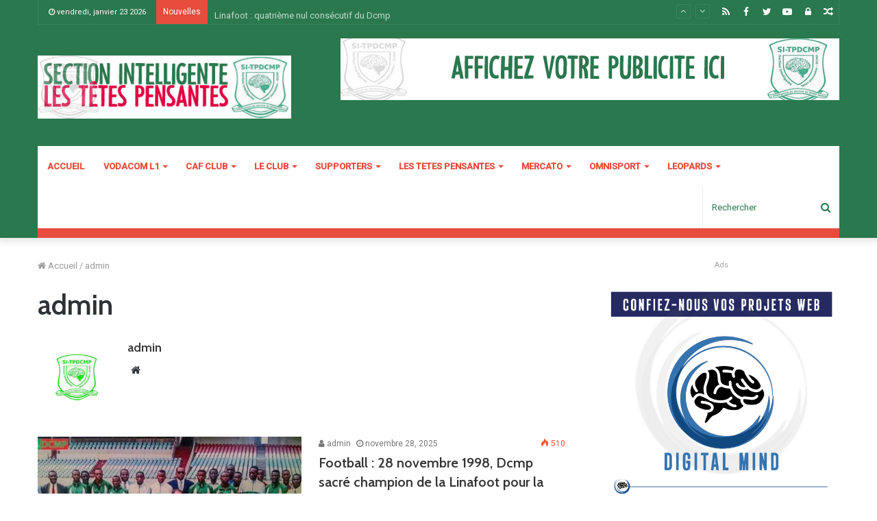

--- FILE ---
content_type: text/html; charset=UTF-8
request_url: https://www.tp-imana.org/author/admin/
body_size: 144879
content:
<!DOCTYPE html>
<html lang="fr-FR">
<head>
	<meta charset="UTF-8" />
	<link rel="profile" href="http://gmpg.org/xfn/11" />
	<link rel="pingback" href="https://www.tp-imana.org/xmlrpc.php" />
	<meta name='robots' content='index, follow, max-image-preview:large, max-snippet:-1, max-video-preview:-1' />

	<!-- This site is optimized with the Yoast SEO plugin v16.9 - https://yoast.com/wordpress/plugins/seo/ -->
	<title>admin, auteur/autrice sur Section Intelligentes Les Têtes Pensantes du DCMP</title>
	<link rel="canonical" href="https://www.tp-imana.org/author/admin/" />
	<link rel="next" href="https://www.tp-imana.org/author/admin/page/2/" />
	<meta property="og:locale" content="fr_FR" />
	<meta property="og:type" content="profile" />
	<meta property="og:title" content="admin, auteur/autrice sur Section Intelligentes Les Têtes Pensantes du DCMP" />
	<meta property="og:url" content="https://www.tp-imana.org/author/admin/" />
	<meta property="og:site_name" content="Section Intelligentes Les Têtes Pensantes du DCMP" />
	<meta property="og:image" content="https://i0.wp.com/www.tp-imana.org/wp-content/uploads/2020/06/loo_ite-2.png?fit=500%2C500&#038;ssl=1" />
	<meta name="twitter:card" content="summary_large_image" />
	<script type="application/ld+json" class="yoast-schema-graph">{"@context":"https://schema.org","@graph":[{"@type":"WebSite","@id":"https://www.tp-imana.org/#website","url":"https://www.tp-imana.org/","name":"Section Intelligentes Les T\u00eates Pensantes du DCMP","description":"Premier m\u00e9dia digital congolais consacr\u00e9 \u00e0 l&#039;actualit\u00e9 du DCMP en RDC","potentialAction":[{"@type":"SearchAction","target":{"@type":"EntryPoint","urlTemplate":"https://www.tp-imana.org/?s={search_term_string}"},"query-input":"required name=search_term_string"}],"inLanguage":"fr-FR"},{"@type":"ProfilePage","@id":"https://www.tp-imana.org/author/admin/#webpage","url":"https://www.tp-imana.org/author/admin/","name":"admin, auteur/autrice sur Section Intelligentes Les T\u00eates Pensantes du DCMP","isPartOf":{"@id":"https://www.tp-imana.org/#website"},"breadcrumb":{"@id":"https://www.tp-imana.org/author/admin/#breadcrumb"},"inLanguage":"fr-FR","potentialAction":[{"@type":"ReadAction","target":["https://www.tp-imana.org/author/admin/"]}]},{"@type":"BreadcrumbList","@id":"https://www.tp-imana.org/author/admin/#breadcrumb","itemListElement":[{"@type":"ListItem","position":1,"name":"Accueil","item":"https://www.tp-imana.org/"},{"@type":"ListItem","position":2,"name":"Archives pour admin"}]},{"@type":"Person","@id":"https://www.tp-imana.org/#/schema/person/8a779d52b1940d71d22f8c17db518769","name":"admin","image":{"@type":"ImageObject","@id":"https://www.tp-imana.org/#personlogo","inLanguage":"fr-FR","url":"https://i0.wp.com/www.tp-imana.org/wp-content/uploads/2020/06/loo_ite-2.png?fit=96%2C96&ssl=1","contentUrl":"https://i0.wp.com/www.tp-imana.org/wp-content/uploads/2020/06/loo_ite-2.png?fit=96%2C96&ssl=1","caption":"admin"},"sameAs":["https://www.tp-imana.org"],"mainEntityOfPage":{"@id":"https://www.tp-imana.org/author/admin/#webpage"}}]}</script>
	<!-- / Yoast SEO plugin. -->


<link rel='dns-prefetch' href='//fonts.googleapis.com' />
<link rel='dns-prefetch' href='//s.w.org' />
<link rel='dns-prefetch' href='//i0.wp.com' />
<link rel='dns-prefetch' href='//i1.wp.com' />
<link rel='dns-prefetch' href='//i2.wp.com' />
<link rel="alternate" type="application/rss+xml" title="Section Intelligentes Les Têtes Pensantes du DCMP &raquo; Flux" href="https://www.tp-imana.org/feed/" />
<link rel="alternate" type="application/rss+xml" title="Section Intelligentes Les Têtes Pensantes du DCMP &raquo; Flux des commentaires" href="https://www.tp-imana.org/comments/feed/" />
<link rel="alternate" type="application/rss+xml" title="Section Intelligentes Les Têtes Pensantes du DCMP &raquo; Flux des articles écrits par admin" href="https://www.tp-imana.org/author/admin/feed/" />
		<!-- This site uses the Google Analytics by MonsterInsights plugin v7.18.0 - Using Analytics tracking - https://www.monsterinsights.com/ -->
							<script src="//www.googletagmanager.com/gtag/js?id=UA-146052205-1"  type="text/javascript" data-cfasync="false" async></script>
			<script type="text/javascript" data-cfasync="false">
				var mi_version = '7.18.0';
				var mi_track_user = true;
				var mi_no_track_reason = '';
				
								var disableStr = 'ga-disable-UA-146052205-1';

				/* Function to detect opted out users */
				function __gtagTrackerIsOptedOut() {
					return document.cookie.indexOf( disableStr + '=true' ) > - 1;
				}

				/* Disable tracking if the opt-out cookie exists. */
				if ( __gtagTrackerIsOptedOut() ) {
					window[disableStr] = true;
				}

				/* Opt-out function */
				function __gtagTrackerOptout() {
					document.cookie = disableStr + '=true; expires=Thu, 31 Dec 2099 23:59:59 UTC; path=/';
					window[disableStr] = true;
				}

				if ( 'undefined' === typeof gaOptout ) {
					function gaOptout() {
						__gtagTrackerOptout();
					}
				}
								window.dataLayer = window.dataLayer || [];
				if ( mi_track_user ) {
					function __gtagTracker() {dataLayer.push( arguments );}
					__gtagTracker( 'js', new Date() );
					__gtagTracker( 'set', {
						'developer_id.dZGIzZG' : true,
						                    });
					__gtagTracker( 'config', 'UA-146052205-1', {
						forceSSL:true,link_attribution:true,					} );
										window.gtag = __gtagTracker;										(
						function () {
							/* https://developers.google.com/analytics/devguides/collection/analyticsjs/ */
							/* ga and __gaTracker compatibility shim. */
							var noopfn = function () {
								return null;
							};
							var newtracker = function () {
								return new Tracker();
							};
							var Tracker = function () {
								return null;
							};
							var p = Tracker.prototype;
							p.get = noopfn;
							p.set = noopfn;
							p.send = function (){
								var args = Array.prototype.slice.call(arguments);
								args.unshift( 'send' );
								__gaTracker.apply(null, args);
							};
							var __gaTracker = function () {
								var len = arguments.length;
								if ( len === 0 ) {
									return;
								}
								var f = arguments[len - 1];
								if ( typeof f !== 'object' || f === null || typeof f.hitCallback !== 'function' ) {
									if ( 'send' === arguments[0] ) {
										var hitConverted, hitObject = false, action;
										if ( 'event' === arguments[1] ) {
											if ( 'undefined' !== typeof arguments[3] ) {
												hitObject = {
													'eventAction': arguments[3],
													'eventCategory': arguments[2],
													'eventLabel': arguments[4],
													'value': arguments[5] ? arguments[5] : 1,
												}
											}
										}
										if ( 'pageview' === arguments[1] ) {
											if ( 'undefined' !== typeof arguments[2] ) {
												hitObject = {
													'eventAction': 'page_view',
													'page_path' : arguments[2],
												}
											}
										}
										if ( typeof arguments[2] === 'object' ) {
											hitObject = arguments[2];
										}
										if ( typeof arguments[5] === 'object' ) {
											Object.assign( hitObject, arguments[5] );
										}
										if ( 'undefined' !== typeof arguments[1].hitType ) {
											hitObject = arguments[1];
											if ( 'pageview' === hitObject.hitType ) {
												hitObject.eventAction = 'page_view';
											}
										}
										if ( hitObject ) {
											action = 'timing' === arguments[1].hitType ? 'timing_complete' : hitObject.eventAction;
											hitConverted = mapArgs( hitObject );
											__gtagTracker( 'event', action, hitConverted );
										}
									}
									return;
								}

								function mapArgs( args ) {
									var arg, hit = {};
									var gaMap = {
										'eventCategory': 'event_category',
										'eventAction': 'event_action',
										'eventLabel': 'event_label',
										'eventValue': 'event_value',
										'nonInteraction': 'non_interaction',
										'timingCategory': 'event_category',
										'timingVar': 'name',
										'timingValue': 'value',
										'timingLabel': 'event_label',
										'page' : 'page_path',
										'location' : 'page_location',
										'title' : 'page_title',
									};
									for ( arg in args ) {
										if ( args.hasOwnProperty(arg) && gaMap.hasOwnProperty(arg) ) {
											hit[gaMap[arg]] = args[arg];
										} else {
											hit[arg] = args[arg];
										}
									}
									return hit;
								}

								try {
									f.hitCallback();
								} catch ( ex ) {
								}
							};
							__gaTracker.create = newtracker;
							__gaTracker.getByName = newtracker;
							__gaTracker.getAll = function () {
								return [];
							};
							__gaTracker.remove = noopfn;
							__gaTracker.loaded = true;
							window['__gaTracker'] = __gaTracker;
						}
					)();
									} else {
										console.log( "" );
					( function () {
							function __gtagTracker() {
								return null;
							}
							window['__gtagTracker'] = __gtagTracker;
							window['gtag'] = __gtagTracker;
					} )();
									}
			</script>
				<!-- / Google Analytics by MonsterInsights -->
				<script type="text/javascript">
			window._wpemojiSettings = {"baseUrl":"https:\/\/s.w.org\/images\/core\/emoji\/13.1.0\/72x72\/","ext":".png","svgUrl":"https:\/\/s.w.org\/images\/core\/emoji\/13.1.0\/svg\/","svgExt":".svg","source":{"concatemoji":"https:\/\/www.tp-imana.org\/wp-includes\/js\/wp-emoji-release.min.js?ver=5.8.12"}};
			!function(e,a,t){var n,r,o,i=a.createElement("canvas"),p=i.getContext&&i.getContext("2d");function s(e,t){var a=String.fromCharCode;p.clearRect(0,0,i.width,i.height),p.fillText(a.apply(this,e),0,0);e=i.toDataURL();return p.clearRect(0,0,i.width,i.height),p.fillText(a.apply(this,t),0,0),e===i.toDataURL()}function c(e){var t=a.createElement("script");t.src=e,t.defer=t.type="text/javascript",a.getElementsByTagName("head")[0].appendChild(t)}for(o=Array("flag","emoji"),t.supports={everything:!0,everythingExceptFlag:!0},r=0;r<o.length;r++)t.supports[o[r]]=function(e){if(!p||!p.fillText)return!1;switch(p.textBaseline="top",p.font="600 32px Arial",e){case"flag":return s([127987,65039,8205,9895,65039],[127987,65039,8203,9895,65039])?!1:!s([55356,56826,55356,56819],[55356,56826,8203,55356,56819])&&!s([55356,57332,56128,56423,56128,56418,56128,56421,56128,56430,56128,56423,56128,56447],[55356,57332,8203,56128,56423,8203,56128,56418,8203,56128,56421,8203,56128,56430,8203,56128,56423,8203,56128,56447]);case"emoji":return!s([10084,65039,8205,55357,56613],[10084,65039,8203,55357,56613])}return!1}(o[r]),t.supports.everything=t.supports.everything&&t.supports[o[r]],"flag"!==o[r]&&(t.supports.everythingExceptFlag=t.supports.everythingExceptFlag&&t.supports[o[r]]);t.supports.everythingExceptFlag=t.supports.everythingExceptFlag&&!t.supports.flag,t.DOMReady=!1,t.readyCallback=function(){t.DOMReady=!0},t.supports.everything||(n=function(){t.readyCallback()},a.addEventListener?(a.addEventListener("DOMContentLoaded",n,!1),e.addEventListener("load",n,!1)):(e.attachEvent("onload",n),a.attachEvent("onreadystatechange",function(){"complete"===a.readyState&&t.readyCallback()})),(n=t.source||{}).concatemoji?c(n.concatemoji):n.wpemoji&&n.twemoji&&(c(n.twemoji),c(n.wpemoji)))}(window,document,window._wpemojiSettings);
		</script>
		<style type="text/css">
img.wp-smiley,
img.emoji {
	display: inline !important;
	border: none !important;
	box-shadow: none !important;
	height: 1em !important;
	width: 1em !important;
	margin: 0 .07em !important;
	vertical-align: -0.1em !important;
	background: none !important;
	padding: 0 !important;
}
</style>
	<link rel='stylesheet' id='wp-block-library-css'  href='https://www.tp-imana.org/wp-includes/css/dist/block-library/style.min.css?ver=5.8.12' type='text/css' media='all' />
<style id='wp-block-library-inline-css' type='text/css'>
.has-text-align-justify{text-align:justify;}
</style>
<style id='wp-block-library-theme-inline-css' type='text/css'>
#start-resizable-editor-section{display:none}.wp-block-audio figcaption{color:#555;font-size:13px;text-align:center}.is-dark-theme .wp-block-audio figcaption{color:hsla(0,0%,100%,.65)}.wp-block-code{font-family:Menlo,Consolas,monaco,monospace;color:#1e1e1e;padding:.8em 1em;border:1px solid #ddd;border-radius:4px}.wp-block-embed figcaption{color:#555;font-size:13px;text-align:center}.is-dark-theme .wp-block-embed figcaption{color:hsla(0,0%,100%,.65)}.blocks-gallery-caption{color:#555;font-size:13px;text-align:center}.is-dark-theme .blocks-gallery-caption{color:hsla(0,0%,100%,.65)}.wp-block-image figcaption{color:#555;font-size:13px;text-align:center}.is-dark-theme .wp-block-image figcaption{color:hsla(0,0%,100%,.65)}.wp-block-pullquote{border-top:4px solid;border-bottom:4px solid;margin-bottom:1.75em;color:currentColor}.wp-block-pullquote__citation,.wp-block-pullquote cite,.wp-block-pullquote footer{color:currentColor;text-transform:uppercase;font-size:.8125em;font-style:normal}.wp-block-quote{border-left:.25em solid;margin:0 0 1.75em;padding-left:1em}.wp-block-quote cite,.wp-block-quote footer{color:currentColor;font-size:.8125em;position:relative;font-style:normal}.wp-block-quote.has-text-align-right{border-left:none;border-right:.25em solid;padding-left:0;padding-right:1em}.wp-block-quote.has-text-align-center{border:none;padding-left:0}.wp-block-quote.is-large,.wp-block-quote.is-style-large{border:none}.wp-block-search .wp-block-search__label{font-weight:700}.wp-block-group.has-background{padding:1.25em 2.375em;margin-top:0;margin-bottom:0}.wp-block-separator{border:none;border-bottom:2px solid;margin-left:auto;margin-right:auto;opacity:.4}.wp-block-separator:not(.is-style-wide):not(.is-style-dots){width:100px}.wp-block-separator.has-background:not(.is-style-dots){border-bottom:none;height:1px}.wp-block-separator.has-background:not(.is-style-wide):not(.is-style-dots){height:2px}.wp-block-table thead{border-bottom:3px solid}.wp-block-table tfoot{border-top:3px solid}.wp-block-table td,.wp-block-table th{padding:.5em;border:1px solid;word-break:normal}.wp-block-table figcaption{color:#555;font-size:13px;text-align:center}.is-dark-theme .wp-block-table figcaption{color:hsla(0,0%,100%,.65)}.wp-block-video figcaption{color:#555;font-size:13px;text-align:center}.is-dark-theme .wp-block-video figcaption{color:hsla(0,0%,100%,.65)}.wp-block-template-part.has-background{padding:1.25em 2.375em;margin-top:0;margin-bottom:0}#end-resizable-editor-section{display:none}
</style>
<link rel='stylesheet' id='mediaelement-css'  href='https://www.tp-imana.org/wp-includes/js/mediaelement/mediaelementplayer-legacy.min.css?ver=4.2.16' type='text/css' media='all' />
<link rel='stylesheet' id='wp-mediaelement-css'  href='https://www.tp-imana.org/wp-includes/js/mediaelement/wp-mediaelement.min.css?ver=5.8.12' type='text/css' media='all' />
<link rel='stylesheet' id='dashicons-css'  href='https://www.tp-imana.org/wp-includes/css/dashicons.min.css?ver=5.8.12' type='text/css' media='all' />
<link rel='stylesheet' id='sportspress-general-css'  href='//www.tp-imana.org/wp-content/plugins/sportspress/assets/css/sportspress.css?ver=2.7.8' type='text/css' media='all' />
<link rel='stylesheet' id='sportspress-icons-css'  href='//www.tp-imana.org/wp-content/plugins/sportspress/assets/css/icons.css?ver=2.7' type='text/css' media='all' />
<link crossorigin="anonymous" rel='stylesheet' id='sportspress-roboto-css'  href='//fonts.googleapis.com/css?family=Roboto%3A400%2C500&#038;subset=cyrillic%2Ccyrillic-ext%2Cgreek%2Cgreek-ext%2Clatin-ext%2Cvietnamese&#038;ver=2.7' type='text/css' media='all' />
<link rel='stylesheet' id='sportspress-style-css'  href='//www.tp-imana.org/wp-content/plugins/sportspress/assets/css/sportspress-style.css?ver=2.7' type='text/css' media='all' />
<link rel='stylesheet' id='sportspress-style-ltr-css'  href='//www.tp-imana.org/wp-content/plugins/sportspress/assets/css/sportspress-style-ltr.css?ver=2.7' type='text/css' media='all' />
<link rel='stylesheet' id='ppress-frontend-css'  href='https://www.tp-imana.org/wp-content/plugins/wp-user-avatar/assets/css/frontend.min.css?ver=3.1.17' type='text/css' media='all' />
<link rel='stylesheet' id='ppress-flatpickr-css'  href='https://www.tp-imana.org/wp-content/plugins/wp-user-avatar/assets/flatpickr/flatpickr.min.css?ver=3.1.17' type='text/css' media='all' />
<link rel='stylesheet' id='ppress-select2-css'  href='https://www.tp-imana.org/wp-content/plugins/wp-user-avatar/assets/select2/select2.min.css?ver=5.8.12' type='text/css' media='all' />
<link rel='stylesheet' id='newsletter-css'  href='https://www.tp-imana.org/wp-content/plugins/newsletter/style.css?ver=7.2.2' type='text/css' media='all' />
<link rel='stylesheet' id='tie-css-base-css'  href='https://www.tp-imana.org/wp-content/themes/jannah/assets/css/base.min.css?ver=4.6.6' type='text/css' media='all' />
<link rel='stylesheet' id='tie-css-styles-css'  href='https://www.tp-imana.org/wp-content/themes/jannah/assets/css/style.min.css?ver=4.6.6' type='text/css' media='all' />
<link rel='stylesheet' id='tie-css-widgets-css'  href='https://www.tp-imana.org/wp-content/themes/jannah/assets/css/widgets.min.css?ver=4.6.6' type='text/css' media='all' />
<link rel='stylesheet' id='tie-css-helpers-css'  href='https://www.tp-imana.org/wp-content/themes/jannah/assets/css/helpers.min.css?ver=4.6.6' type='text/css' media='all' />
<link rel='stylesheet' id='tie-css-ilightbox-css'  href='https://www.tp-imana.org/wp-content/themes/jannah/assets/ilightbox/metro-white-skin/skin.css?ver=4.6.6' type='text/css' media='all' />
<style id='tie-css-ilightbox-inline-css' type='text/css'>
.wf-active .logo-text,.wf-active h1,.wf-active h2,.wf-active h3,.wf-active h4,.wf-active h5,.wf-active h6,.wf-active .the-subtitle{font-family: 'Cabin';}#tie-body{background-color: #ffffff;background-image: -webkit-linear-gradient(45deg,#ffffff,#ffffff);background-image: linear-gradient(45deg,#ffffff,#ffffff);}.brand-title,a:hover,#tie-popup-search-submit,#logo.text-logo a,.theme-header nav .components #search-submit:hover,.theme-header .header-nav .components > li:hover > a,.theme-header .header-nav .components li a:hover,.main-menu ul.cats-vertical li a.is-active,.main-menu ul.cats-vertical li a:hover,.main-nav li.mega-menu .post-meta a:hover,.main-nav li.mega-menu .post-box-title a:hover,.search-in-main-nav.autocomplete-suggestions a:hover,#main-nav .menu ul li:hover > a,#main-nav .menu ul li.current-menu-item:not(.mega-link-column) > a,.top-nav .menu li:hover > a,.top-nav .menu > .tie-current-menu > a,.search-in-top-nav.autocomplete-suggestions .post-title a:hover,div.mag-box .mag-box-options .mag-box-filter-links a.active,.mag-box-filter-links .flexMenu-viewMore:hover > a,.stars-rating-active,body .tabs.tabs .active > a,.video-play-icon,.spinner-circle:after,#go-to-content:hover,.comment-list .comment-author .fn,.commentlist .comment-author .fn,blockquote::before,blockquote cite,blockquote.quote-simple p,.multiple-post-pages a:hover,#story-index li .is-current,.latest-tweets-widget .twitter-icon-wrap span,.wide-slider-nav-wrapper .slide,.wide-next-prev-slider-wrapper .tie-slider-nav li:hover span,#instagram-link:hover,.review-final-score h3,#mobile-menu-icon:hover .menu-text,.entry a,.entry .post-bottom-meta a:hover,.comment-list .comment-content a,.widget.tie-weather-widget .icon-basecloud-bg:after,q a,blockquote a,.site-footer a:hover,.site-footer .stars-rating-active,.site-footer .twitter-icon-wrap span,.site-info a:hover{color: #2a784e;}#theme-header #main-nav .spinner-circle:after{color: #2a784e;}[type='submit'],.button,.generic-button a,.generic-button button,.theme-header .header-nav .comp-sub-menu a.button.guest-btn:hover,.theme-header .header-nav .comp-sub-menu a.checkout-button,nav.main-nav .menu > li.tie-current-menu > a,nav.main-nav .menu > li:hover > a,.main-menu .mega-links-head:after,#main-nav .mega-menu.mega-cat .cats-horizontal li a.is-active,#mobile-menu-icon:hover .nav-icon,#mobile-menu-icon:hover .nav-icon:before,#mobile-menu-icon:hover .nav-icon:after,.search-in-main-nav.autocomplete-suggestions a.button,.search-in-top-nav.autocomplete-suggestions a.button,.spinner > div,.post-cat,.pages-numbers li.current span,.multiple-post-pages > span,#tie-wrapper .mejs-container .mejs-controls,.mag-box-filter-links a:hover,.slider-arrow-nav a:not(.pagination-disabled):hover,.comment-list .reply a:hover,.commentlist .reply a:hover,#reading-position-indicator,#story-index-icon,.videos-block .playlist-title,.review-percentage .review-item span span,.tie-slick-dots li.slick-active button,.tie-slick-dots li button:hover,.digital-rating-static,.timeline-widget li a:hover .date:before,#wp-calendar #today,.posts-list-counter li:before,.cat-counter a + span,.tie-slider-nav li span:hover,.fullwidth-area .widget_tag_cloud .tagcloud a:hover,.magazine2:not(.block-head-4) .dark-widgetized-area ul.tabs a:hover,.magazine2:not(.block-head-4) .dark-widgetized-area ul.tabs .active a,.magazine1 .dark-widgetized-area ul.tabs a:hover,.magazine1 .dark-widgetized-area ul.tabs .active a,.block-head-4.magazine2 .dark-widgetized-area .tabs.tabs .active a,.block-head-4.magazine2 .dark-widgetized-area .tabs > .active a:before,.block-head-4.magazine2 .dark-widgetized-area .tabs > .active a:after,.demo_store,.demo #logo:after,.widget.tie-weather-widget,span.video-close-btn:hover,#go-to-top,.latest-tweets-widget .slider-links .button:not(:hover){background-color: #2a784e;color: #FFFFFF;}.tie-weather-widget .widget-title .the-subtitle,.block-head-4.magazine2 #footer .tabs .active a:hover{color: #FFFFFF;}pre,code,.pages-numbers li.current span,.theme-header .header-nav .comp-sub-menu a.button.guest-btn:hover,.multiple-post-pages > span,.post-content-slideshow .tie-slider-nav li span:hover,#tie-body .tie-slider-nav li > span:hover,#instagram-link:before,#instagram-link:after,.slider-arrow-nav a:not(.pagination-disabled):hover,.main-nav .mega-menu.mega-cat .cats-horizontal li a.is-active, .main-nav .mega-menu.mega-cat .cats-horizontal li a:hover,.main-menu .menu > li > .menu-sub-content{border-color: #2a784e;}.main-menu .menu > li.tie-current-menu{border-bottom-color: #2a784e;}.top-nav .menu li.menu-item-has-children:hover > a:before{border-top-color: #2a784e;}.main-nav .main-menu .menu > li.tie-current-menu > a:before,.main-nav .main-menu .menu > li:hover > a:before{border-top-color: #FFFFFF;}header.main-nav-light .main-nav .menu-item-has-children li:hover > a:before,header.main-nav-light .main-nav .mega-menu li:hover > a:before{border-left-color: #2a784e;}.rtl header.main-nav-light .main-nav .menu-item-has-children li:hover > a:before,.rtl header.main-nav-light .main-nav .mega-menu li:hover > a:before{border-right-color: #2a784e;border-left-color: transparent;}.top-nav ul.menu li .menu-item-has-children:hover > a:before{border-top-color: transparent;border-left-color: #2a784e;}.rtl .top-nav ul.menu li .menu-item-has-children:hover > a:before{border-left-color: transparent;border-right-color: #2a784e;}::-moz-selection{background-color: #2a784e;color: #FFFFFF;}::selection{background-color: #2a784e;color: #FFFFFF;}circle.circle_bar{stroke: #2a784e;}#reading-position-indicator{box-shadow: 0 0 10px rgba( 42,120,78,0.7);}#tie-popup-search-submit:hover,#logo.text-logo a:hover,.entry a:hover,.comment-list .comment-content a:hover,.block-head-4.magazine2 .site-footer .tabs li a:hover,q a:hover,blockquote a:hover{color: #00461c;}.button:hover,input[type='submit']:hover,.generic-button a:hover,.generic-button button:hover,a.post-cat:hover,.site-footer .button:hover,.site-footer [type='submit']:hover,.search-in-main-nav.autocomplete-suggestions a.button:hover,.search-in-top-nav.autocomplete-suggestions a.button:hover,.theme-header .header-nav .comp-sub-menu a.checkout-button:hover{background-color: #00461c;color: #FFFFFF;}.theme-header .header-nav .comp-sub-menu a.checkout-button:not(:hover),.entry a.button{color: #FFFFFF;}#story-index.is-compact .story-index-content{background-color: #2a784e;}#story-index.is-compact .story-index-content a,#story-index.is-compact .story-index-content .is-current{color: #FFFFFF;}#tie-body .has-block-head-4,#tie-body .mag-box-title h3,#tie-body .comment-reply-title,#tie-body .related.products > h2,#tie-body .up-sells > h2,#tie-body .cross-sells > h2,#tie-body .cart_totals > h2,#tie-body .bbp-form legend,#tie-body .mag-box-title h3 a,#tie-body .section-title-default a,#tie-body #cancel-comment-reply-link {color: #FFFFFF;}#tie-body .has-block-head-4:before,#tie-body .mag-box-title h3:before,#tie-body .comment-reply-title:before,#tie-body .related.products > h2:before,#tie-body .up-sells > h2:before,#tie-body .cross-sells > h2:before,#tie-body .cart_totals > h2:before,#tie-body .bbp-form legend:before {background-color: #2a784e;}#tie-body .block-more-button{color: #2a784e;}#tie-body .block-more-button:hover{color: #00461c;}#tie-body .tabs,#tie-body .tabs .flexMenu-popup{border-color: #2a784e;}#tie-body .tabs li a{color: #2a784e;}#tie-body .tabs li a:hover{color: #00461c;}#tie-body .tabs li.active a{color: #FFFFFF;background-color: #2a784e;}.brand-title,a:hover,#tie-popup-search-submit,#logo.text-logo a,.theme-header nav .components #search-submit:hover,.theme-header .header-nav .components > li:hover > a,.theme-header .header-nav .components li a:hover,.main-menu ul.cats-vertical li a.is-active,.main-menu ul.cats-vertical li a:hover,.main-nav li.mega-menu .post-meta a:hover,.main-nav li.mega-menu .post-box-title a:hover,.search-in-main-nav.autocomplete-suggestions a:hover,#main-nav .menu ul li:hover > a,#main-nav .menu ul li.current-menu-item:not(.mega-link-column) > a,.top-nav .menu li:hover > a,.top-nav .menu > .tie-current-menu > a,.search-in-top-nav.autocomplete-suggestions .post-title a:hover,div.mag-box .mag-box-options .mag-box-filter-links a.active,.mag-box-filter-links .flexMenu-viewMore:hover > a,.stars-rating-active,body .tabs.tabs .active > a,.video-play-icon,.spinner-circle:after,#go-to-content:hover,.comment-list .comment-author .fn,.commentlist .comment-author .fn,blockquote::before,blockquote cite,blockquote.quote-simple p,.multiple-post-pages a:hover,#story-index li .is-current,.latest-tweets-widget .twitter-icon-wrap span,.wide-slider-nav-wrapper .slide,.wide-next-prev-slider-wrapper .tie-slider-nav li:hover span,#instagram-link:hover,.review-final-score h3,#mobile-menu-icon:hover .menu-text,.entry a,.entry .post-bottom-meta a:hover,.comment-list .comment-content a,.widget.tie-weather-widget .icon-basecloud-bg:after,q a,blockquote a,.site-footer a:hover,.site-footer .stars-rating-active,.site-footer .twitter-icon-wrap span,.site-info a:hover{color: #2a784e;}#theme-header #main-nav .spinner-circle:after{color: #2a784e;}[type='submit'],.button,.generic-button a,.generic-button button,.theme-header .header-nav .comp-sub-menu a.button.guest-btn:hover,.theme-header .header-nav .comp-sub-menu a.checkout-button,nav.main-nav .menu > li.tie-current-menu > a,nav.main-nav .menu > li:hover > a,.main-menu .mega-links-head:after,#main-nav .mega-menu.mega-cat .cats-horizontal li a.is-active,#mobile-menu-icon:hover .nav-icon,#mobile-menu-icon:hover .nav-icon:before,#mobile-menu-icon:hover .nav-icon:after,.search-in-main-nav.autocomplete-suggestions a.button,.search-in-top-nav.autocomplete-suggestions a.button,.spinner > div,.post-cat,.pages-numbers li.current span,.multiple-post-pages > span,#tie-wrapper .mejs-container .mejs-controls,.mag-box-filter-links a:hover,.slider-arrow-nav a:not(.pagination-disabled):hover,.comment-list .reply a:hover,.commentlist .reply a:hover,#reading-position-indicator,#story-index-icon,.videos-block .playlist-title,.review-percentage .review-item span span,.tie-slick-dots li.slick-active button,.tie-slick-dots li button:hover,.digital-rating-static,.timeline-widget li a:hover .date:before,#wp-calendar #today,.posts-list-counter li:before,.cat-counter a + span,.tie-slider-nav li span:hover,.fullwidth-area .widget_tag_cloud .tagcloud a:hover,.magazine2:not(.block-head-4) .dark-widgetized-area ul.tabs a:hover,.magazine2:not(.block-head-4) .dark-widgetized-area ul.tabs .active a,.magazine1 .dark-widgetized-area ul.tabs a:hover,.magazine1 .dark-widgetized-area ul.tabs .active a,.block-head-4.magazine2 .dark-widgetized-area .tabs.tabs .active a,.block-head-4.magazine2 .dark-widgetized-area .tabs > .active a:before,.block-head-4.magazine2 .dark-widgetized-area .tabs > .active a:after,.demo_store,.demo #logo:after,.widget.tie-weather-widget,span.video-close-btn:hover,#go-to-top,.latest-tweets-widget .slider-links .button:not(:hover){background-color: #2a784e;color: #FFFFFF;}.tie-weather-widget .widget-title .the-subtitle,.block-head-4.magazine2 #footer .tabs .active a:hover{color: #FFFFFF;}pre,code,.pages-numbers li.current span,.theme-header .header-nav .comp-sub-menu a.button.guest-btn:hover,.multiple-post-pages > span,.post-content-slideshow .tie-slider-nav li span:hover,#tie-body .tie-slider-nav li > span:hover,#instagram-link:before,#instagram-link:after,.slider-arrow-nav a:not(.pagination-disabled):hover,.main-nav .mega-menu.mega-cat .cats-horizontal li a.is-active, .main-nav .mega-menu.mega-cat .cats-horizontal li a:hover,.main-menu .menu > li > .menu-sub-content{border-color: #2a784e;}.main-menu .menu > li.tie-current-menu{border-bottom-color: #2a784e;}.top-nav .menu li.menu-item-has-children:hover > a:before{border-top-color: #2a784e;}.main-nav .main-menu .menu > li.tie-current-menu > a:before,.main-nav .main-menu .menu > li:hover > a:before{border-top-color: #FFFFFF;}header.main-nav-light .main-nav .menu-item-has-children li:hover > a:before,header.main-nav-light .main-nav .mega-menu li:hover > a:before{border-left-color: #2a784e;}.rtl header.main-nav-light .main-nav .menu-item-has-children li:hover > a:before,.rtl header.main-nav-light .main-nav .mega-menu li:hover > a:before{border-right-color: #2a784e;border-left-color: transparent;}.top-nav ul.menu li .menu-item-has-children:hover > a:before{border-top-color: transparent;border-left-color: #2a784e;}.rtl .top-nav ul.menu li .menu-item-has-children:hover > a:before{border-left-color: transparent;border-right-color: #2a784e;}::-moz-selection{background-color: #2a784e;color: #FFFFFF;}::selection{background-color: #2a784e;color: #FFFFFF;}circle.circle_bar{stroke: #2a784e;}#reading-position-indicator{box-shadow: 0 0 10px rgba( 42,120,78,0.7);}#tie-popup-search-submit:hover,#logo.text-logo a:hover,.entry a:hover,.comment-list .comment-content a:hover,.block-head-4.magazine2 .site-footer .tabs li a:hover,q a:hover,blockquote a:hover{color: #00461c;}.button:hover,input[type='submit']:hover,.generic-button a:hover,.generic-button button:hover,a.post-cat:hover,.site-footer .button:hover,.site-footer [type='submit']:hover,.search-in-main-nav.autocomplete-suggestions a.button:hover,.search-in-top-nav.autocomplete-suggestions a.button:hover,.theme-header .header-nav .comp-sub-menu a.checkout-button:hover{background-color: #00461c;color: #FFFFFF;}.theme-header .header-nav .comp-sub-menu a.checkout-button:not(:hover),.entry a.button{color: #FFFFFF;}#story-index.is-compact .story-index-content{background-color: #2a784e;}#story-index.is-compact .story-index-content a,#story-index.is-compact .story-index-content .is-current{color: #FFFFFF;}#tie-body .has-block-head-4,#tie-body .mag-box-title h3,#tie-body .comment-reply-title,#tie-body .related.products > h2,#tie-body .up-sells > h2,#tie-body .cross-sells > h2,#tie-body .cart_totals > h2,#tie-body .bbp-form legend,#tie-body .mag-box-title h3 a,#tie-body .section-title-default a,#tie-body #cancel-comment-reply-link {color: #FFFFFF;}#tie-body .has-block-head-4:before,#tie-body .mag-box-title h3:before,#tie-body .comment-reply-title:before,#tie-body .related.products > h2:before,#tie-body .up-sells > h2:before,#tie-body .cross-sells > h2:before,#tie-body .cart_totals > h2:before,#tie-body .bbp-form legend:before {background-color: #2a784e;}#tie-body .block-more-button{color: #2a784e;}#tie-body .block-more-button:hover{color: #00461c;}#tie-body .tabs,#tie-body .tabs .flexMenu-popup{border-color: #2a784e;}#tie-body .tabs li a{color: #2a784e;}#tie-body .tabs li a:hover{color: #00461c;}#tie-body .tabs li.active a{color: #FFFFFF;background-color: #2a784e;}#top-nav,#top-nav .sub-menu,#top-nav .comp-sub-menu,#top-nav .ticker-content,#top-nav .ticker-swipe,.top-nav-boxed #top-nav .topbar-wrapper,.search-in-top-nav.autocomplete-suggestions,#top-nav .guest-btn{background-color : #2a784e;}#top-nav *,.search-in-top-nav.autocomplete-suggestions{border-color: rgba( 255,255,255,0.08);}#top-nav .icon-basecloud-bg:after{color: #2a784e;}#top-nav a,#top-nav input,#top-nav #search-submit,#top-nav .fa-spinner,#top-nav .dropdown-social-icons li a span,#top-nav .components > li .social-link:not(:hover) span,.search-in-top-nav.autocomplete-suggestions a{color: #ffffff;}#top-nav .menu-item-has-children > a:before{border-top-color: #ffffff;}#top-nav li .menu-item-has-children > a:before{border-top-color: transparent;border-left-color: #ffffff;}.rtl #top-nav .menu li .menu-item-has-children > a:before{border-left-color: transparent;border-right-color: #ffffff;}#top-nav input::-moz-placeholder{color: #ffffff;}#top-nav input:-moz-placeholder{color: #ffffff;}#top-nav input:-ms-input-placeholder{color: #ffffff;}#top-nav input::-webkit-input-placeholder{color: #ffffff;}#top-nav .comp-sub-menu .button:hover,#top-nav .checkout-button,.search-in-top-nav.autocomplete-suggestions .button{background-color: #e74c3c;}#top-nav a:hover,#top-nav .menu li:hover > a,#top-nav .menu > .tie-current-menu > a,#top-nav .components > li:hover > a,#top-nav .components #search-submit:hover,.search-in-top-nav.autocomplete-suggestions .post-title a:hover{color: #e74c3c;}#top-nav .comp-sub-menu .button:hover{border-color: #e74c3c;}#top-nav .tie-current-menu > a:before,#top-nav .menu .menu-item-has-children:hover > a:before{border-top-color: #e74c3c;}#top-nav .menu li .menu-item-has-children:hover > a:before{border-top-color: transparent;border-left-color: #e74c3c;}.rtl #top-nav .menu li .menu-item-has-children:hover > a:before{border-left-color: transparent;border-right-color: #e74c3c;}#top-nav .comp-sub-menu .button:hover,#top-nav .comp-sub-menu .checkout-button,.search-in-top-nav.autocomplete-suggestions .button{color: #FFFFFF;}#top-nav .comp-sub-menu .checkout-button:hover,.search-in-top-nav.autocomplete-suggestions .button:hover{background-color: #c92e1e;}#top-nav,#top-nav .comp-sub-menu,#top-nav .tie-weather-widget{color: #ffffff;}.search-in-top-nav.autocomplete-suggestions .post-meta,.search-in-top-nav.autocomplete-suggestions .post-meta a:not(:hover){color: rgba( 255,255,255,0.7 );}#top-nav .breaking-title{color: #FFFFFF;}#top-nav .breaking-title:before{background-color: #e74c3c;}#top-nav .breaking-news-nav li:hover{background-color: #e74c3c;border-color: #e74c3c;}#main-nav{background-color : #ffffff;border-width: 0;}#theme-header #main-nav:not(.fixed-nav){bottom: 0;}#main-nav.fixed-nav{background-color : rgba( 255,255,255 ,0.95);}#main-nav .main-menu-wrapper,#main-nav .menu-sub-content,#main-nav .comp-sub-menu,#main-nav .guest-btn,#main-nav ul.cats-vertical li a.is-active,#main-nav ul.cats-vertical li a:hover.search-in-main-nav.autocomplete-suggestions{background-color: #ffffff;}#main-nav .icon-basecloud-bg:after{color: #ffffff;}#main-nav *,.search-in-main-nav.autocomplete-suggestions{border-color: rgba(0,0,0,0.07);}.main-nav-boxed #main-nav .main-menu-wrapper{border-width: 0;}#main-nav .menu li.menu-item-has-children > a:before,#main-nav .main-menu .mega-menu > a:before{border-top-color: #e74c3c;}#main-nav .menu li .menu-item-has-children > a:before,#main-nav .mega-menu .menu-item-has-children > a:before{border-top-color: transparent;border-left-color: #e74c3c;}.rtl #main-nav .menu li .menu-item-has-children > a:before,.rtl #main-nav .mega-menu .menu-item-has-children > a:before{border-left-color: transparent;border-right-color: #e74c3c;}#main-nav a,#main-nav .dropdown-social-icons li a span,.search-in-main-nav.autocomplete-suggestions a{color: #e74c3c;}#theme-header:not(.main-nav-boxed) #main-nav,.main-nav-boxed .main-menu-wrapper{border-top-color:#e74c3c !important;border-bottom-color:#e74c3c !important;border-bottom-width:14px !important;border-right: 0 none;border-left : 0 none;}.main-nav-boxed #main-nav.fixed-nav{box-shadow: none;}#main-nav .comp-sub-menu .button:hover,#main-nav .menu > li.tie-current-menu,#main-nav .menu > li > .menu-sub-content,#main-nav .cats-horizontal a.is-active,#main-nav .cats-horizontal a:hover{border-color: #2a784e;}#main-nav .menu > li.tie-current-menu > a,#main-nav .menu > li:hover > a,#main-nav .mega-links-head:after,#main-nav .comp-sub-menu .button:hover,#main-nav .comp-sub-menu .checkout-button,#main-nav .cats-horizontal a.is-active,#main-nav .cats-horizontal a:hover,.search-in-main-nav.autocomplete-suggestions .button,#main-nav .spinner > div{background-color: #2a784e;}.main-nav-light #main-nav .menu ul li:hover > a,.main-nav-light #main-nav .menu ul li.current-menu-item:not(.mega-link-column) > a,#main-nav .components a:hover,#main-nav .components > li:hover > a,#main-nav #search-submit:hover,#main-nav .cats-vertical a.is-active,#main-nav .cats-vertical a:hover,#main-nav .mega-menu .post-meta a:hover,#main-nav .mega-menu .post-box-title a:hover,.search-in-main-nav.autocomplete-suggestions a:hover,#main-nav .spinner-circle:after{color: #2a784e;}#main-nav .menu > li.tie-current-menu > a,#main-nav .menu > li:hover > a,#main-nav .components .button:hover,#main-nav .comp-sub-menu .checkout-button,.theme-header #main-nav .mega-menu .cats-horizontal a.is-active,.theme-header #main-nav .mega-menu .cats-horizontal a:hover,.search-in-main-nav.autocomplete-suggestions a.button{color: #FFFFFF;}#main-nav .menu > li.tie-current-menu > a:before,#main-nav .menu > li:hover > a:before{border-top-color: #FFFFFF;}.main-nav-light #main-nav .menu-item-has-children li:hover > a:before,.main-nav-light #main-nav .mega-menu li:hover > a:before{border-left-color: #2a784e;}.rtl .main-nav-light #main-nav .menu-item-has-children li:hover > a:before,.rtl .main-nav-light #main-nav .mega-menu li:hover > a:before{border-right-color: #2a784e;border-left-color: transparent;}.search-in-main-nav.autocomplete-suggestions .button:hover,#main-nav .comp-sub-menu .checkout-button:hover{background-color: #0c5a30;}#main-nav,#main-nav input,#main-nav #search-submit,#main-nav .fa-spinner,#main-nav .comp-sub-menu,#main-nav .tie-weather-widget{color: #2a784e;}#main-nav input::-moz-placeholder{color: #2a784e;}#main-nav input:-moz-placeholder{color: #2a784e;}#main-nav input:-ms-input-placeholder{color: #2a784e;}#main-nav input::-webkit-input-placeholder{color: #2a784e;}#main-nav .mega-menu .post-meta,#main-nav .mega-menu .post-meta a,.search-in-main-nav.autocomplete-suggestions .post-meta{color: rgba(42,120,78,0.6);}#the-post .entry-content a:not(.shortc-button){color: #e74c3c !important;}#the-post .entry-content a:not(.shortc-button):hover{color: #2a784e !important;}#tie-wrapper #theme-header{background-color: #2a784e;}#logo.text-logo a,#logo.text-logo a:hover{color: #FFFFFF;}@media (max-width: 991px){#tie-wrapper #theme-header .logo-container.fixed-nav{background-color: rgba(42,120,78,0.95);}}@media (max-width: 991px){#tie-wrapper #theme-header .logo-container{background-color: #2a784e;}}#tie-container #tie-wrapper,.post-layout-8 #content{background-color: #ffffff;}#footer{background-color: #ffffff;}#site-info{background-color: #2a784e;}@media (max-width: 991px) {#tie-wrapper #theme-header,#tie-wrapper #theme-header #main-nav .main-menu-wrapper,#tie-wrapper #theme-header .logo-container{background: transparent;}#tie-wrapper #theme-header .logo-container,#tie-wrapper #theme-header #main-nav {background-color: #2a784e;}}#footer .posts-list-counter .posts-list-items li:before{border-color: #ffffff;}#footer .timeline-widget a .date:before{border-color: rgba(255,255,255,0.8);}#footer .footer-boxed-widget-area,#footer textarea,#footer input:not([type=submit]),#footer select,#footer code,#footer kbd,#footer pre,#footer samp,#footer .show-more-button,#footer .slider-links .tie-slider-nav span,#footer #wp-calendar,#footer #wp-calendar tbody td,#footer #wp-calendar thead th,#footer .widget.buddypress .item-options a{border-color: rgba(0,0,0,0.1);}#footer .social-statistics-widget .white-bg li.social-icons-item a,#footer .widget_tag_cloud .tagcloud a,#footer .latest-tweets-widget .slider-links .tie-slider-nav span,#footer .widget_layered_nav_filters a{border-color: rgba(0,0,0,0.1);}#footer .social-statistics-widget .white-bg li:before{background: rgba(0,0,0,0.1);}.site-footer #wp-calendar tbody td{background: rgba(0,0,0,0.02);}#footer .white-bg .social-icons-item a span.followers span,#footer .circle-three-cols .social-icons-item a .followers-num,#footer .circle-three-cols .social-icons-item a .followers-name{color: rgba(0,0,0,0.8);}#footer .timeline-widget ul:before,#footer .timeline-widget a:not(:hover) .date:before{background-color: #e1e1e1;}#footer .widget-title,#footer .widget-title a:not(:hover){color: #2a784e;}#footer,#footer textarea,#footer input:not([type='submit']),#footer select,#footer #wp-calendar tbody,#footer .tie-slider-nav li span:not(:hover),#footer .widget_categories li a:before,#footer .widget_product_categories li a:before,#footer .widget_layered_nav li a:before,#footer .widget_archive li a:before,#footer .widget_nav_menu li a:before,#footer .widget_meta li a:before,#footer .widget_pages li a:before,#footer .widget_recent_entries li a:before,#footer .widget_display_forums li a:before,#footer .widget_display_views li a:before,#footer .widget_rss li a:before,#footer .widget_display_stats dt:before,#footer .subscribe-widget-content h3,#footer .about-author .social-icons a:not(:hover) span{color: #020202;}#footer post-widget-body .meta-item,#footer .post-meta,#footer .stream-title,#footer.dark-skin .timeline-widget .date,#footer .wp-caption .wp-caption-text,#footer .rss-date{color: rgba(2,2,2,0.7);}#footer input::-moz-placeholder{color: #020202;}#footer input:-moz-placeholder{color: #020202;}#footer input:-ms-input-placeholder{color: #020202;}#footer input::-webkit-input-placeholder{color: #020202;}.site-footer.dark-skin a:not(:hover){color: #020202;}.site-footer.dark-skin a:hover,#footer .stars-rating-active,#footer .twitter-icon-wrap span,.block-head-4.magazine2 #footer .tabs li a{color: #e74c3c;}#footer .circle_bar{stroke: #e74c3c;}#footer #instagram-link:before,#footer #instagram-link:after,#footer .widget.buddypress .item-options a.selected,#footer .widget.buddypress .item-options a.loading,#footer .tie-slider-nav span:hover,.block-head-4.magazine2 #footer .tabs{border-color: #e74c3c;}.magazine2:not(.block-head-4) #footer .tabs a:hover,.magazine2:not(.block-head-4) #footer .tabs .active a,.magazine1 #footer .tabs a:hover,.magazine1 #footer .tabs .active a,.block-head-4.magazine2 #footer .tabs.tabs .active a,.block-head-4.magazine2 #footer .tabs > .active a:before,.block-head-4.magazine2 #footer .tabs > li.active:nth-child(n) a:after,#footer .digital-rating-static,#footer .timeline-widget li a:hover .date:before,#footer #wp-calendar #today,#footer .posts-list-counter .posts-list-items li:before,#footer .cat-counter span,#footer.dark-skin .the-global-title:after,#footer .button,#footer [type='submit'],#footer .spinner > div,#footer .widget.buddypress .item-options a.selected,#footer .widget.buddypress .item-options a.loading,#footer .tie-slider-nav span:hover,#footer .fullwidth-area .tagcloud a:hover{background-color: #e74c3c;color: #FFFFFF;}.block-head-4.magazine2 #footer .tabs li a:hover{color: #c92e1e;}.block-head-4.magazine2 #footer .tabs.tabs .active a:hover,#footer .widget.buddypress .item-options a.selected,#footer .widget.buddypress .item-options a.loading,#footer .tie-slider-nav span:hover{color: #FFFFFF !important;}#footer .button:hover,#footer [type='submit']:hover{background-color: #c92e1e;color: #FFFFFF;}#site-info,#site-info ul.social-icons li a:not(:hover) span{color: #ffffff;}#footer .site-info a:not(:hover){color: #ffffff;}#footer .site-info a:hover{color: #e74c3c;}a#go-to-top{background-color: #2a784e;}a#go-to-top{color: #ffffff;}.tie-cat-13,.tie-cat-item-13 > span{background-color:#e67e22 !important;color:#FFFFFF !important;}.tie-cat-13:after{border-top-color:#e67e22 !important;}.tie-cat-13:hover{background-color:#c86004 !important;}.tie-cat-13:hover:after{border-top-color:#c86004 !important;}.tie-cat-21,.tie-cat-item-21 > span{background-color:#2ecc71 !important;color:#FFFFFF !important;}.tie-cat-21:after{border-top-color:#2ecc71 !important;}.tie-cat-21:hover{background-color:#10ae53 !important;}.tie-cat-21:hover:after{border-top-color:#10ae53 !important;}.tie-cat-25,.tie-cat-item-25 > span{background-color:#9b59b6 !important;color:#FFFFFF !important;}.tie-cat-25:after{border-top-color:#9b59b6 !important;}.tie-cat-25:hover{background-color:#7d3b98 !important;}.tie-cat-25:hover:after{border-top-color:#7d3b98 !important;}.tie-cat-28,.tie-cat-item-28 > span{background-color:#34495e !important;color:#FFFFFF !important;}.tie-cat-28:after{border-top-color:#34495e !important;}.tie-cat-28:hover{background-color:#162b40 !important;}.tie-cat-28:hover:after{border-top-color:#162b40 !important;}.tie-cat-29,.tie-cat-item-29 > span{background-color:#795548 !important;color:#FFFFFF !important;}.tie-cat-29:after{border-top-color:#795548 !important;}.tie-cat-29:hover{background-color:#5b372a !important;}.tie-cat-29:hover:after{border-top-color:#5b372a !important;}.tie-cat-30,.tie-cat-item-30 > span{background-color:#4CAF50 !important;color:#FFFFFF !important;}.tie-cat-30:after{border-top-color:#4CAF50 !important;}.tie-cat-30:hover{background-color:#2e9132 !important;}.tie-cat-30:hover:after{border-top-color:#2e9132 !important;}@media (max-width: 991px){.side-aside #mobile-menu .menu > li{border-color: rgba(255,255,255,0.05);}.side-aside #mobile-search .search-field{background-color: rgba(255,255,255,0.05);}}@media (max-width: 991px){.side-aside.dark-skin{background-color: #2a784e;}}#mobile-menu-icon .menu-text{color: #ffffff!important;}#mobile-menu-icon .nav-icon,#mobile-menu-icon .nav-icon:before,#mobile-menu-icon .nav-icon:after{background-color: #ffffff!important;}#mobile-search .search-submit{background-color: #e74c3c;color: #FFFFFF;}#mobile-search .search-submit:hover{background-color: #c92e1e;}
</style>
<link rel='stylesheet' id='jetpack_css-css'  href='https://www.tp-imana.org/wp-content/plugins/jetpack/css/jetpack.css?ver=10.0.2' type='text/css' media='all' />
<style type="text/css"> /* SportsPress Frontend CSS */ .sp-event-calendar tbody td a,.sp-event-calendar tbody td a:hover{background: none;}.sp-data-table th,.sp-calendar th,.sp-data-table tfoot,.sp-calendar tfoot,.sp-button,.sp-heading{background:#24e623 !important}.sp-calendar tbody a{color:#24e623 !important}.sp-data-table tbody,.sp-calendar tbody{background: #f4f4f4 !important}.sp-data-table tbody,.sp-calendar tbody{color: #222222 !important}.sp-data-table th,.sp-data-table th a,.sp-data-table tfoot,.sp-data-table tfoot a,.sp-calendar th,.sp-calendar th a,.sp-calendar tfoot,.sp-calendar tfoot a,.sp-button,.sp-heading{color: #ffffff !important}.sp-data-table tbody a,.sp-data-table tbody a:hover,.sp-calendar tbody a:focus{color: #00a69c !important}.sp-highlight,.sp-calendar td#today{background: #ffffff !important}.sp-data-table th,.sp-template-countdown .sp-event-venue,.sp-template-countdown .sp-event-league,.sp-template-gallery .gallery-caption{background:#24e623 !important}.sp-data-table th,.sp-template-countdown .sp-event-venue,.sp-template-countdown .sp-event-league,.sp-template-gallery .gallery-caption{border-color:#0acc09 !important}.sp-table-caption,.sp-data-table,.sp-data-table tfoot,.sp-template .sp-view-all-link,.sp-template-gallery .sp-gallery-group-name,.sp-template-gallery .sp-gallery-wrapper,.sp-template-countdown .sp-event-name,.sp-countdown time,.sp-template-details dl,.sp-event-statistics .sp-statistic-bar,.sp-tournament-bracket .sp-team-name,.sp-profile-selector{background:#f4f4f4 !important}.sp-table-caption,.sp-data-table,.sp-data-table td,.sp-template .sp-view-all-link,.sp-template-gallery .sp-gallery-group-name,.sp-template-gallery .sp-gallery-wrapper,.sp-template-countdown .sp-event-name,.sp-countdown time,.sp-countdown span,.sp-template-details dl,.sp-event-statistics .sp-statistic-bar,.sp-tournament-bracket thead th,.sp-tournament-bracket .sp-team-name,.sp-tournament-bracket .sp-event,.sp-profile-selector{border-color:#dadada !important}.sp-tournament-bracket .sp-team .sp-team-name:before{border-left-color:#dadada !important;border-right-color:#dadada !important}.sp-data-table .sp-highlight,.sp-data-table .highlighted td,.sp-template-scoreboard td:hover{background:#eeeeee !important}.sp-template *,.sp-data-table *,.sp-table-caption,.sp-data-table tfoot a:hover,.sp-template .sp-view-all-link a:hover,.sp-template-gallery .sp-gallery-group-name,.sp-template-details dd,.sp-template-event-logos .sp-team-result,.sp-template-event-blocks .sp-event-results,.sp-template-scoreboard a,.sp-template-scoreboard a:hover,.sp-tournament-bracket,.sp-tournament-bracket .sp-event .sp-event-title:hover,.sp-tournament-bracket .sp-event .sp-event-title:hover *{color:#222222 !important}.sp-template .sp-view-all-link a,.sp-countdown span small,.sp-template-event-calendar tfoot a,.sp-template-event-blocks .sp-event-date,.sp-template-details dt,.sp-template-scoreboard .sp-scoreboard-date,.sp-tournament-bracket th,.sp-tournament-bracket .sp-event .sp-event-title,.sp-template-scoreboard .sp-scoreboard-date,.sp-tournament-bracket .sp-event .sp-event-title *{color:rgba(34,34,34,0.5) !important}.sp-data-table th,.sp-template-countdown .sp-event-venue,.sp-template-countdown .sp-event-league,.sp-template-gallery .gallery-item a,.sp-template-gallery .gallery-caption,.sp-template-scoreboard .sp-scoreboard-nav,.sp-tournament-bracket .sp-team-name:hover,.sp-tournament-bracket thead th,.sp-tournament-bracket .sp-heading{color:#ffffff !important}.sp-template a,.sp-data-table a,.sp-tab-menu-item-active a, .sp-tab-menu-item-active a:hover,.sp-template .sp-message{color:#00a69c !important}.sp-template-gallery .gallery-caption strong,.sp-tournament-bracket .sp-team-name:hover,.sp-template-scoreboard .sp-scoreboard-nav,.sp-tournament-bracket .sp-heading{background:#00a69c !important}.sp-tournament-bracket .sp-team-name:hover,.sp-tournament-bracket .sp-heading,.sp-tab-menu-item-active a, .sp-tab-menu-item-active a:hover,.sp-template .sp-message{border-color:#00a69c !important}</style><script type='text/javascript' id='monsterinsights-frontend-script-js-extra'>
/* <![CDATA[ */
var monsterinsights_frontend = {"js_events_tracking":"true","download_extensions":"doc,pdf,ppt,zip,xls,docx,pptx,xlsx","inbound_paths":"[{\"path\":\"\\\/go\\\/\",\"label\":\"affiliate\"},{\"path\":\"\\\/recommend\\\/\",\"label\":\"affiliate\"}]","home_url":"https:\/\/www.tp-imana.org","hash_tracking":"false","ua":"UA-146052205-1"};
/* ]]> */
</script>
<script type='text/javascript' src='https://www.tp-imana.org/wp-content/plugins/google-analytics-for-wordpress/assets/js/frontend-gtag.min.js?ver=7.18.0' id='monsterinsights-frontend-script-js'></script>
<script type='text/javascript' src='https://www.tp-imana.org/wp-includes/js/jquery/jquery.min.js?ver=3.6.0' id='jquery-core-js'></script>
<script type='text/javascript' src='https://www.tp-imana.org/wp-includes/js/jquery/jquery-migrate.min.js?ver=3.3.2' id='jquery-migrate-js'></script>
<script type='text/javascript' src='https://www.tp-imana.org/wp-content/plugins/wp-user-avatar/assets/flatpickr/flatpickr.min.js?ver=5.8.12' id='ppress-flatpickr-js'></script>
<script type='text/javascript' src='https://www.tp-imana.org/wp-content/plugins/wp-user-avatar/assets/select2/select2.min.js?ver=5.8.12' id='ppress-select2-js'></script>
<link rel="https://api.w.org/" href="https://www.tp-imana.org/wp-json/" /><link rel="alternate" type="application/json" href="https://www.tp-imana.org/wp-json/wp/v2/users/1" /><link rel="EditURI" type="application/rsd+xml" title="RSD" href="https://www.tp-imana.org/xmlrpc.php?rsd" />
<link rel="wlwmanifest" type="application/wlwmanifest+xml" href="https://www.tp-imana.org/wp-includes/wlwmanifest.xml" /> 
<meta name="generator" content="WordPress 5.8.12" />
<meta name="generator" content="SportsPress 2.7.8" />
<meta http-equiv="X-UA-Compatible" content="IE=edge"><meta name="google-site-verification" content="EHyriasrv2s5GX4Ohor5GU0GNRowy1qctrAwBtHl_gc" />
<meta name="theme-color" content="#2a784e" /><meta name="viewport" content="width=device-width, initial-scale=1.0" /><!-- Aucune version AMP HTML n&#039;est disponible pour cette URL. -->			<style type="text/css">
				/* If html does not have either class, do not show lazy loaded images. */
				html:not( .jetpack-lazy-images-js-enabled ):not( .js ) .jetpack-lazy-image {
					display: none;
				}
			</style>
			<script>
				document.documentElement.classList.add(
					'jetpack-lazy-images-js-enabled'
				);
			</script>
		<link rel="icon" href="https://i2.wp.com/www.tp-imana.org/wp-content/uploads/2020/06/cropped-loo_ite-2.png?fit=32%2C32&#038;ssl=1" sizes="32x32" />
<link rel="icon" href="https://i2.wp.com/www.tp-imana.org/wp-content/uploads/2020/06/cropped-loo_ite-2.png?fit=192%2C192&#038;ssl=1" sizes="192x192" />
<link rel="apple-touch-icon" href="https://i2.wp.com/www.tp-imana.org/wp-content/uploads/2020/06/cropped-loo_ite-2.png?fit=180%2C180&#038;ssl=1" />
<meta name="msapplication-TileImage" content="https://i2.wp.com/www.tp-imana.org/wp-content/uploads/2020/06/cropped-loo_ite-2.png?fit=270%2C270&#038;ssl=1" />
</head>

<body id="tie-body" class="archive author author-admin author-1 wrapper-has-shadow block-head-4 magazine2 is-desktop is-header-layout-3 has-header-ad sidebar-right has-sidebar">



<div class="background-overlay">

	<div id="tie-container" class="site tie-container">

		
		<div id="tie-wrapper">

			
<header id="theme-header" class="theme-header header-layout-3 main-nav-light main-nav-below main-nav-boxed top-nav-active top-nav-light top-nav-boxed top-nav-above has-shadow has-custom-sticky-logo mobile-header-default">
	
<nav id="top-nav" class="has-date-breaking-components top-nav header-nav has-breaking-news" aria-label="Navigation secondaire">
	<div class="container">
		<div class="topbar-wrapper">

			
					<div class="topbar-today-date fa-before">
						vendredi, janvier 23 2026					</div>
					
			<div class="tie-alignleft">
				
<div class="breaking up-down-controls controls-is-active">

	<span class="breaking-title">
		<span class="fa fa-bolt" aria-hidden="true"></span>
		<span class="breaking-title-text">Nouvelles</span>
	</span>

	<ul id="breaking-news-in-header" class="breaking-news" data-type="slideUp" data-arrows="true">

		
							<li class="news-item">
								<a href="https://www.tp-imana.org/2025/11/28/football-28-novembre-1998-dcmp-sacre-champion-de-la-linafoot-pour-la-premiere-fois/">Football : 28 novembre 1998, Dcmp sacré champion de la Linafoot pour la première fois</a>
							</li>

							
							<li class="news-item">
								<a href="https://www.tp-imana.org/2025/11/21/linafoot-quatrieme-nul-consecutif-du-dcmp/">Linafoot : quatrième nul consécutif du Dcmp</a>
							</li>

							
							<li class="news-item">
								<a href="https://www.tp-imana.org/2025/10/22/dcmp-lassemblee-generale-renouvelle-sa-confiance-a-paul-kasembele/">Dcmp : l&rsquo;assemblée générale renouvelle sa confiance à Paul Kasembele</a>
							</li>

							
							<li class="news-item">
								<a href="https://www.tp-imana.org/2025/10/17/football-les-elections-du-dcmp-annulees-par-le-conor/">Football : les élections du Dcmp, annulées par le Conor</a>
							</li>

							
							<li class="news-item">
								<a href="https://www.tp-imana.org/2025/10/15/football-deux-equipes-du-dcmp-se-presente-au-stade-des-martyrs-pour-la-visite-medicale/">Football : deux équipes du Dcmp se présentent au stade des Martyrs pour la visite médicale</a>
							</li>

							
							<li class="news-item">
								<a href="https://www.tp-imana.org/2025/10/12/pre-saison-dcmp-regagne-kinshasa/">Pré-saison : Dcmp regagne Kinshasa</a>
							</li>

							
							<li class="news-item">
								<a href="https://www.tp-imana.org/2025/10/04/dcmp-ayi-idambituo-elu-nouveau-president-du-club/">Dcmp: Ayi Idambituo élu nouveau président du club</a>
							</li>

							
							<li class="news-item">
								<a href="https://www.tp-imana.org/2025/09/30/dcmp-cloture-sa-preparation-au-centre-kurara-mpova-ce-mardi/">DCMP clôture sa préparation au centre Kurara Mpova ce mardi</a>
							</li>

							
							<li class="news-item">
								<a href="https://www.tp-imana.org/2025/09/03/football-jean-louis-dingondo-est-le-nouvel-entraineur-du-dcmp/">Football : Jean-Louis Dingondo est le nouvel entraîneur du Dcmp</a>
							</li>

							
							<li class="news-item">
								<a href="https://www.tp-imana.org/2025/08/22/dcmp-vers-un-deuxieme-mandat-de-paul-kasembele/">Dcmp : vers un deuxième mandat de Paul Kasembele</a>
							</li>

							
	</ul>
</div><!-- #breaking /-->
			</div><!-- .tie-alignleft /-->

			<div class="tie-alignright">
				<ul class="components">	<li class="random-post-icon menu-item custom-menu-link">
		<a href="/author/admin/?random-post=1" class="random-post" title="Article Aléatoire" rel="nofollow">
			<span class="fa fa-random" aria-hidden="true"></span>
			<span class="screen-reader-text">Article Aléatoire</span>
		</a>
	</li>
	
	
		<li class="popup-login-icon menu-item custom-menu-link">
			<a href="#" class="lgoin-btn tie-popup-trigger">
				<span class="fa fa-lock" aria-hidden="true"></span>
				<span class="screen-reader-text">Connexion</span>
			</a>
		</li>

			 <li class="social-icons-item"><a class="social-link youtube-social-icon" rel="external noopener nofollow" target="_blank" href="https://www.youtube.com/channel/UCkKSej_SiP0oNcpOh19vH1w"><span class="fa fa-youtube-play"></span><span class="screen-reader-text">YouTube</span></a></li><li class="social-icons-item"><a class="social-link twitter-social-icon" rel="external noopener nofollow" target="_blank" href="https://twitter.com/sitpdcmp"><span class="fa fa-twitter"></span><span class="screen-reader-text">Twitter</span></a></li><li class="social-icons-item"><a class="social-link facebook-social-icon" rel="external noopener nofollow" target="_blank" href="http://facebook.com/tpdcmp"><span class="fa fa-facebook"></span><span class="screen-reader-text">Facebook</span></a></li><li class="social-icons-item"><a class="social-link rss-social-icon" rel="external noopener nofollow" target="_blank" href="https://www.tp-imana.org/feed/"><span class="fa fa-rss"></span><span class="screen-reader-text">RSS</span></a></li> </ul><!-- Components -->			</div><!-- .tie-alignright /-->

		</div><!-- .topbar-wrapper /-->
	</div><!-- .container /-->
</nav><!-- #top-nav /-->

<div class="container header-container">
	<div class="tie-row logo-row">

		
		<div class="logo-wrapper">
			<div class="tie-col-md-4 logo-container">
				
		<a href="#" id="mobile-menu-icon">
			<span class="nav-icon"></span>

				<span class="screen-reader-text">Menu</span>		</a>
		
		<div id="logo" class="image-logo" style="margin-top: 45px;">

			
			<a title="Section Intelligentes Les Têtes Pensantes" href="https://www.tp-imana.org/">
				
					<img src="https://www.tp-imana.org/wp-content/uploads/2020/06/png.png" alt="Section Intelligentes Les Têtes Pensantes" class="logo_normal" width="400" height="100" style="max-height:100px; width: auto;">
					<img src="https://www.tp-imana.org/wp-content/uploads/2020/06/png.png" alt="Section Intelligentes Les Têtes Pensantes" class="logo_2x" width="400" height="100" style="max-height:100px; width: auto;">
							</a>

			
		</div><!-- #logo /-->

					</div><!-- .tie-col /-->
		</div><!-- .logo-wrapper /-->

		<div class="tie-col-md-8 stream-item stream-item-top-wrapper"><div class="stream-item-top">
					<a href="#" title="Afficher votre publicité ici" target="_blank" rel="nofollow noopener">
						<img src="https://www.tp-imana.org/wp-content/uploads/2020/06/pub_png.png" alt="Afficher votre publicité ici" width="728" height="90" />
					</a>
				</div></div><!-- .tie-col /-->
	</div><!-- .tie-row /-->
</div><!-- .container /-->

<div class="main-nav-wrapper">
	<nav id="main-nav" data-skin="search-in-main-nav live-search-light" class="main-nav header-nav live-search-parent"  aria-label="Navigation principale">
		<div class="container">

			<div class="main-menu-wrapper">

				
				<div id="menu-components-wrap">

					
		<div id="sticky-logo" class="image-logo">

			
			<a title="Section Intelligentes Les Têtes Pensantes" href="https://www.tp-imana.org/">
				
					<img src="https://www.tp-imana.org/wp-content/uploads/2020/06/png.png" alt="Section Intelligentes Les Têtes Pensantes" class="logo_normal" style="max-height:49px; width: auto;">
					<img src="https://www.tp-imana.org/wp-content/uploads/2020/06/png.png" alt="Section Intelligentes Les Têtes Pensantes" class="logo_2x" style="max-height:49px; width: auto;">
							</a>

			
		</div><!-- #Sticky-logo /-->

		<div class="flex-placeholder"></div>

		
					<div class="main-menu main-menu-wrap tie-alignleft">
						<div id="main-nav-menu" class="main-menu header-menu"><ul id="menu-tielabs-main-menu" class="menu" role="menubar"><li id="menu-item-975" class="menu-item menu-item-type-custom menu-item-object-custom menu-item-home menu-item-975"><a href="https://www.tp-imana.org/">ACCUEIL</a></li>
<li id="menu-item-1056" class="menu-item menu-item-type-custom menu-item-object-custom menu-item-has-children menu-item-1056"><a href="#">VODACOM L1</a>
<ul class="sub-menu menu-sub-content">
	<li id="menu-item-1074" class="menu-item menu-item-type-taxonomy menu-item-object-category menu-item-1074"><a href="https://www.tp-imana.org/category/vl1/">Actus</a></li>
	<li id="menu-item-2496" class="menu-item menu-item-type-post_type menu-item-object-page menu-item-2496"><a href="https://www.tp-imana.org/classements/">Classement</a></li>
	<li id="menu-item-2495" class="menu-item menu-item-type-post_type menu-item-object-page menu-item-2495"><a href="https://www.tp-imana.org/calendrier/">Calendrier</a></li>
</ul>
</li>
<li id="menu-item-1057" class="menu-item menu-item-type-custom menu-item-object-custom menu-item-has-children menu-item-1057"><a href="#">CAF CLUB</a>
<ul class="sub-menu menu-sub-content">
	<li id="menu-item-1077" class="menu-item menu-item-type-taxonomy menu-item-object-category menu-item-1077"><a href="https://www.tp-imana.org/category/cafc2/">Coupe de la confédération</a></li>
</ul>
</li>
<li id="menu-item-1068" class="menu-item menu-item-type-custom menu-item-object-custom menu-item-has-children menu-item-1068"><a href="#">LE CLUB</a>
<ul class="sub-menu menu-sub-content">
	<li id="menu-item-2508" class="menu-item menu-item-type-taxonomy menu-item-object-category menu-item-2508"><a href="https://www.tp-imana.org/category/news/dcmp/">Au coeur du Daring</a></li>
	<li id="menu-item-2497" class="menu-item menu-item-type-custom menu-item-object-custom menu-item-2497"><a href="#">Effectif</a></li>
	<li id="menu-item-2559" class="menu-item menu-item-type-post_type menu-item-object-page menu-item-2559"><a href="https://www.tp-imana.org/histoire/">Histoire</a></li>
	<li id="menu-item-2599" class="menu-item menu-item-type-post_type menu-item-object-page menu-item-2599"><a href="https://www.tp-imana.org/palmares/">Palmarès</a></li>
	<li id="menu-item-2594" class="menu-item menu-item-type-post_type menu-item-object-page menu-item-2594"><a href="https://www.tp-imana.org/legendes/">Légendes</a></li>
</ul>
</li>
<li id="menu-item-1069" class="menu-item menu-item-type-custom menu-item-object-custom menu-item-has-children menu-item-1069"><a href="#">SUPPORTERS</a>
<ul class="sub-menu menu-sub-content">
	<li id="menu-item-2501" class="menu-item menu-item-type-post_type menu-item-object-page menu-item-2501"><a href="https://www.tp-imana.org/guide-stade-des-martyrs/">Guide stade des martyrs</a></li>
	<li id="menu-item-2615" class="menu-item menu-item-type-post_type menu-item-object-page menu-item-2615"><a href="https://www.tp-imana.org/lexique-iman/">Lexique imanien</a></li>
</ul>
</li>
<li id="menu-item-1070" class="menu-item menu-item-type-custom menu-item-object-custom menu-item-has-children menu-item-1070"><a href="#">LES TETES PENSANTES</a>
<ul class="sub-menu menu-sub-content">
	<li id="menu-item-2506" class="menu-item menu-item-type-taxonomy menu-item-object-category menu-item-2506"><a href="https://www.tp-imana.org/category/news/les-tetes-pensantes/">Actus</a></li>
	<li id="menu-item-2606" class="menu-item menu-item-type-post_type menu-item-object-page menu-item-2606"><a href="https://www.tp-imana.org/histoire-section-intelligente/">Histoire de la Section Intelligente</a></li>
	<li id="menu-item-2609" class="menu-item menu-item-type-post_type menu-item-object-page menu-item-2609"><a href="https://www.tp-imana.org/devenir-membre-de-la-sitp/">Devenir membre de la SITP</a></li>
</ul>
</li>
<li id="menu-item-1075" class="menu-item menu-item-type-taxonomy menu-item-object-category menu-item-1075 mega-menu mega-cat " data-id="8" ><a href="https://www.tp-imana.org/category/mercato/">MERCATO</a>
<div class="mega-menu-block menu-sub-content">

<div class="mega-menu-content">
<div class="mega-cat-wrapper">
<div class="mega-cat-content horizontal-posts">

												<div class="mega-ajax-content mega-cat-posts-container clearfix">

												</div><!-- .mega-ajax-content -->

						</div><!-- .mega-cat-content -->

					</div><!-- .mega-cat-Wrapper -->

</div><!-- .mega-menu-content -->

</div><!-- .mega-menu-block --> 
</li>
<li id="menu-item-1072" class="menu-item menu-item-type-custom menu-item-object-custom menu-item-has-children menu-item-1072"><a href="#">OMNISPORT</a>
<ul class="sub-menu menu-sub-content">
	<li id="menu-item-2507" class="menu-item menu-item-type-taxonomy menu-item-object-category menu-item-2507"><a href="https://www.tp-imana.org/category/volley-ball/">volley ball</a></li>
</ul>
</li>
<li id="menu-item-1078" class="menu-item menu-item-type-taxonomy menu-item-object-category menu-item-1078 mega-menu mega-cat " data-id="6" ><a href="https://www.tp-imana.org/category/news/leopards/">LEOPARDS</a>
<div class="mega-menu-block menu-sub-content">

<div class="mega-menu-content">
<div class="mega-cat-wrapper">
<div class="mega-cat-content horizontal-posts">

												<div class="mega-ajax-content mega-cat-posts-container clearfix">

												</div><!-- .mega-ajax-content -->

						</div><!-- .mega-cat-content -->

					</div><!-- .mega-cat-Wrapper -->

</div><!-- .mega-menu-content -->

</div><!-- .mega-menu-block --> 
</li>
</ul></div>					</div><!-- .main-menu.tie-alignleft /-->

					<ul class="components">		<li class="search-bar menu-item custom-menu-link" aria-label="Rerchercher">
			<form method="get" id="search" action="https://www.tp-imana.org//">
				<input id="search-input" class="is-ajax-search" type="text" name="s" title="Rechercher" placeholder="Rechercher" />
				<button id="search-submit" type="submit">
					<span class="fa fa-search" aria-hidden="true"></span>
					<span class="screen-reader-text">Rechercher</span>
				</button>
			</form>
		</li>
		</ul><!-- Components -->
				</div><!-- #menu-components-wrap /-->
			</div><!-- .main-menu-wrapper /-->
		</div><!-- .container /-->
	</nav><!-- #main-nav /-->
</div><!-- .main-nav-wrapper /-->

</header>


			<div id="content" class="site-content container">
				<div class="tie-row main-content-row">
		
	<div class="main-content tie-col-md-8 tie-col-xs-12" role="main">

		
			<header class="entry-header-outer container-wrapper">
				<nav id="breadcrumb"><a href="https://www.tp-imana.org/"><span class="fa fa-home" aria-hidden="true"></span> Accueil</a><em class="delimiter">/</em><span class="current">admin</span></nav><script type="application/ld+json">{"@context":"http:\/\/schema.org","@type":"BreadcrumbList","@id":"#Breadcrumb","itemListElement":[{"@type":"ListItem","position":1,"item":{"name":"Accueil","@id":"https:\/\/www.tp-imana.org\/"}}]}</script><h1 class="page-title"><span class="vcard">admin</span></h1>
		<div class="about-author container-wrapper about-author-1">

								<div class="author-avatar">
						<a href="https://www.tp-imana.org/author/admin/">
							<img alt="Photo of admin" src="https://i0.wp.com/www.tp-imana.org/wp-content/uploads/2020/06/loo_ite-2.png?fit=180%2C180&#038;ssl=1" class="avatar avatar-180 photo jetpack-lazy-image" height="180" width="180" loading="lazy" data-lazy-srcset="https://i0.wp.com/www.tp-imana.org/wp-content/uploads/2020/06/loo_ite-2.png?fit=360%2C360&#038;ssl=1 2x" data-lazy-src="https://i0.wp.com/www.tp-imana.org/wp-content/uploads/2020/06/loo_ite-2.png?fit=180%2C180&amp;is-pending-load=1#038;ssl=1" srcset="[data-uri]"><noscript><img alt='Photo of admin' src='https://i0.wp.com/www.tp-imana.org/wp-content/uploads/2020/06/loo_ite-2.png?fit=180%2C180&#038;ssl=1' srcset='https://i0.wp.com/www.tp-imana.org/wp-content/uploads/2020/06/loo_ite-2.png?fit=360%2C360&#038;ssl=1 2x' class='avatar avatar-180 photo' height='180' width='180' loading='lazy'/></noscript>						</a>
					</div><!-- .author-avatar /-->
					
			<div class="author-info">
				<h3 class="author-name"><a href="https://www.tp-imana.org/author/admin/">admin</a></h3>

				<div class="author-bio">
									</div><!-- .author-bio /-->

				<ul class="social-icons">
								<li class="social-icons-item">
									<a href="https://www.tp-imana.org" rel="external noopener nofollow" target="_blank" class="social-link url-social-icon">
										<span class="fa fa-home" aria-hidden="true"></span>
										<span class="screen-reader-text">Website</span>
									</a>
								</li>
							</ul>			</div><!-- .author-info /-->
			<div class="clearfix"></div>
		</div><!-- .about-author /-->
					</header><!-- .entry-header-outer /-->

			
		<div class="mag-box wide-post-box">
			<div class="container-wrapper">
				<div class="mag-box-container clearfix">
					<ul id="posts-container" data-layout="default" data-settings="{'uncropped_image':'jannah-image-post','category_meta':true,'post_meta':true,'excerpt':true,'excerpt_length':'20','read_more':true,'media_overlay':true,'title_length':0,'is_full':false,'is_category':false}" class="posts-items">
<li class="post-item  post-6445 post type-post status-publish format-standard has-post-thumbnail category-dcmp tie-standard">

	
			<a aria-label="Football : 28 novembre 1998, Dcmp sacré champion de la Linafoot pour la première fois" href="https://www.tp-imana.org/2025/11/28/football-28-novembre-1998-dcmp-sacre-champion-de-la-linafoot-pour-la-premiere-fois/" class="post-thumb"><span class="post-cat-wrap"><span class="post-cat tie-cat-9">Au coeur du DCMP</span></span>
			<div class="post-thumb-overlay-wrap">
				<div class="post-thumb-overlay">
					<span class="icon"></span>
				</div>
			</div>
		<img width="390" height="220" src="https://i0.wp.com/www.tp-imana.org/wp-content/uploads/2025/11/1764352149252.jpg?resize=390%2C220&amp;ssl=1" class="attachment-jannah-image-large size-jannah-image-large wp-post-image jetpack-lazy-image" alt="Photo of Football : 28 novembre 1998, Dcmp sacré champion de la Linafoot pour la première fois" loading="lazy" data-lazy-srcset="https://i0.wp.com/www.tp-imana.org/wp-content/uploads/2025/11/1764352149252.jpg?resize=32%2C17&amp;ssl=1 32w, https://i0.wp.com/www.tp-imana.org/wp-content/uploads/2025/11/1764352149252.jpg?resize=390%2C220&amp;ssl=1 390w" data-lazy-sizes="(max-width: 390px) 100vw, 390px" data-lazy-src="https://i0.wp.com/www.tp-imana.org/wp-content/uploads/2025/11/1764352149252.jpg?resize=390%2C220&amp;ssl=1&amp;is-pending-load=1" srcset="[data-uri]" /></a>
	<div class="post-details">

		<div class="post-meta clearfix"><span class="single-author no-avatars"><span class="meta-item meta-author-wrapper">
					<span class="meta-author"><a href="https://www.tp-imana.org/author/admin/" class="author-name" title="admin"><span class="fa fa-user" aria-hidden="true"></span> admin</a>
					</span>
				</span></span><span class="date meta-item fa-before">novembre 28, 2025</span><div class="tie-alignright"><span class="meta-views meta-item hot"><span class="tie-icon-fire" aria-hidden="true"></span> 510 </span></div></div><!-- .post-meta -->
		<h2 class="post-title"><a href="https://www.tp-imana.org/2025/11/28/football-28-novembre-1998-dcmp-sacre-champion-de-la-linafoot-pour-la-premiere-fois/">Football : 28 novembre 1998, Dcmp sacré champion de la Linafoot pour la première fois</a></h2>

						<p class="post-excerpt">Le Daring Club Motema Pembe a remporté le titre de champion de la Linafoot pour la première fois de son&hellip;</p>
				<a class="more-link button" href="https://www.tp-imana.org/2025/11/28/football-28-novembre-1998-dcmp-sacre-champion-de-la-linafoot-pour-la-premiere-fois/">Lire la suite &raquo;</a>	</div>
</li>

<li class="post-item  post-6395 post type-post status-publish format-standard has-post-thumbnail category-vl1 tie-standard">

	
			<a aria-label="Football : le championnat ne reprendra pas" href="https://www.tp-imana.org/2025/07/20/football-le-championnat-ne-reprendra-pas/" class="post-thumb"><span class="post-cat-wrap"><span class="post-cat tie-cat-2">Vodacom Ligue 1</span></span>
			<div class="post-thumb-overlay-wrap">
				<div class="post-thumb-overlay">
					<span class="icon"></span>
				</div>
			</div>
		<img width="390" height="220" src="https://i1.wp.com/www.tp-imana.org/wp-content/uploads/2025/07/1753042710093.jpg?resize=390%2C220&amp;ssl=1" class="attachment-jannah-image-large size-jannah-image-large wp-post-image jetpack-lazy-image" alt="Photo of Football : le championnat ne reprendra pas" loading="lazy" data-lazy-src="https://i1.wp.com/www.tp-imana.org/wp-content/uploads/2025/07/1753042710093.jpg?resize=390%2C220&amp;ssl=1&amp;is-pending-load=1" srcset="[data-uri]" /></a>
	<div class="post-details">

		<div class="post-meta clearfix"><span class="single-author no-avatars"><span class="meta-item meta-author-wrapper">
					<span class="meta-author"><a href="https://www.tp-imana.org/author/admin/" class="author-name" title="admin"><span class="fa fa-user" aria-hidden="true"></span> admin</a>
					</span>
				</span></span><span class="date meta-item fa-before">juillet 20, 2025</span><div class="tie-alignright"><span class="meta-views meta-item warm"><span class="tie-icon-fire" aria-hidden="true"></span> 335 </span></div></div><!-- .post-meta -->
		<h2 class="post-title"><a href="https://www.tp-imana.org/2025/07/20/football-le-championnat-ne-reprendra-pas/">Football : le championnat ne reprendra pas</a></h2>

						<p class="post-excerpt">Pas de reprise du championnat national, c&rsquo;est ce qu&rsquo;a annoncé la Ligue Nationale de Football, qui a répondu le 18&hellip;</p>
				<a class="more-link button" href="https://www.tp-imana.org/2025/07/20/football-le-championnat-ne-reprendra-pas/">Lire la suite &raquo;</a>	</div>
</li>

<li class="post-item  post-5882 post type-post status-publish format-standard has-post-thumbnail category-dcmp tie-standard">

	
			<a aria-label="DCMP : Paul Kasembele face aux supporters" href="https://www.tp-imana.org/2023/08/28/dcmp-paul-kasembele-face-aux-supporters/" class="post-thumb"><span class="post-cat-wrap"><span class="post-cat tie-cat-9">Au coeur du DCMP</span></span>
			<div class="post-thumb-overlay-wrap">
				<div class="post-thumb-overlay">
					<span class="icon"></span>
				</div>
			</div>
		<img width="390" height="220" src="https://i0.wp.com/www.tp-imana.org/wp-content/uploads/2022/10/IMG-20221004-WA0009.jpg?resize=390%2C220&amp;ssl=1" class="attachment-jannah-image-large size-jannah-image-large wp-post-image jetpack-lazy-image" alt="Photo of DCMP : Paul Kasembele face aux supporters" loading="lazy" data-lazy-srcset="https://i0.wp.com/www.tp-imana.org/wp-content/uploads/2022/10/IMG-20221004-WA0009.jpg?resize=390%2C220&amp;ssl=1 390w, https://i0.wp.com/www.tp-imana.org/wp-content/uploads/2022/10/IMG-20221004-WA0009.jpg?zoom=2&amp;resize=390%2C220&amp;ssl=1 780w" data-lazy-sizes="(max-width: 390px) 100vw, 390px" data-lazy-src="https://i0.wp.com/www.tp-imana.org/wp-content/uploads/2022/10/IMG-20221004-WA0009.jpg?resize=390%2C220&amp;ssl=1&amp;is-pending-load=1" srcset="[data-uri]" /></a>
	<div class="post-details">

		<div class="post-meta clearfix"><span class="single-author no-avatars"><span class="meta-item meta-author-wrapper">
					<span class="meta-author"><a href="https://www.tp-imana.org/author/admin/" class="author-name" title="admin"><span class="fa fa-user" aria-hidden="true"></span> admin</a>
					</span>
				</span></span><span class="date meta-item fa-before">août 28, 2023</span><div class="tie-alignright"><span class="meta-views meta-item warm"><span class="tie-icon-fire" aria-hidden="true"></span> 448 </span></div></div><!-- .post-meta -->
		<h2 class="post-title"><a href="https://www.tp-imana.org/2023/08/28/dcmp-paul-kasembele-face-aux-supporters/">DCMP : Paul Kasembele face aux supporters</a></h2>

						<p class="post-excerpt">Au Stade Cardinal Malula, Paul Kasembele face aux supporters ce jeudi 31 août. Ils sont passionnés de leur club et&hellip;</p>
				<a class="more-link button" href="https://www.tp-imana.org/2023/08/28/dcmp-paul-kasembele-face-aux-supporters/">Lire la suite &raquo;</a>	</div>
</li>

<li class="post-item  post-5715 post type-post status-publish format-standard has-post-thumbnail category-cafc2 tie-standard">

	
			<a aria-label="Coupe de la CAF : le DCMP connaîtra son sort aujourd&rsquo;hui pour le prochain tour supplémentaire." href="https://www.tp-imana.org/2022/10/18/coupe-de-la-caf-le-dcmp-connaitra-son-sort-aujourdhui-pour-le-prochain-tour-supplementaire/" class="post-thumb"><span class="post-cat-wrap"><span class="post-cat tie-cat-3">CAF C2</span></span>
			<div class="post-thumb-overlay-wrap">
				<div class="post-thumb-overlay">
					<span class="icon"></span>
				</div>
			</div>
		<img width="390" height="220" src="https://i1.wp.com/www.tp-imana.org/wp-content/uploads/2022/07/IMG-20220705-WA0059.jpg?resize=390%2C220&amp;ssl=1" class="attachment-jannah-image-large size-jannah-image-large wp-post-image jetpack-lazy-image" alt="Photo of Coupe de la CAF : le DCMP connaîtra son sort aujourd&rsquo;hui pour le prochain tour supplémentaire." loading="lazy" data-lazy-src="https://i1.wp.com/www.tp-imana.org/wp-content/uploads/2022/07/IMG-20220705-WA0059.jpg?resize=390%2C220&amp;ssl=1&amp;is-pending-load=1" srcset="[data-uri]" /></a>
	<div class="post-details">

		<div class="post-meta clearfix"><span class="single-author no-avatars"><span class="meta-item meta-author-wrapper">
					<span class="meta-author"><a href="https://www.tp-imana.org/author/admin/" class="author-name" title="admin"><span class="fa fa-user" aria-hidden="true"></span> admin</a>
					</span>
				</span></span><span class="date meta-item fa-before">octobre 18, 2022</span><div class="tie-alignright"><span class="meta-views meta-item hot"><span class="tie-icon-fire" aria-hidden="true"></span> 649 </span></div></div><!-- .post-meta -->
		<h2 class="post-title"><a href="https://www.tp-imana.org/2022/10/18/coupe-de-la-caf-le-dcmp-connaitra-son-sort-aujourdhui-pour-le-prochain-tour-supplementaire/">Coupe de la CAF : le DCMP connaîtra son sort aujourd&rsquo;hui pour le prochain tour supplémentaire.</a></h2>

						<p class="post-excerpt">La confédération africaine de football (CAF), à annoncé que le tirage au sort du deuxième tour préliminaire supplémentaire de la&hellip;</p>
				<a class="more-link button" href="https://www.tp-imana.org/2022/10/18/coupe-de-la-caf-le-dcmp-connaitra-son-sort-aujourdhui-pour-le-prochain-tour-supplementaire/">Lire la suite &raquo;</a>	</div>
</li>

<li class="post-item  post-5370 post type-post status-publish format-standard has-post-thumbnail category-vl1 tie-standard">

	
			<a aria-label="Vodacom ligue : DCMP continue son voyage à Kolwezi" href="https://www.tp-imana.org/2021/09/23/vodacom-ligue-dcmp-continue-a-son-voyage-a-kolwezi/" class="post-thumb"><span class="post-cat-wrap"><span class="post-cat tie-cat-2">Vodacom Ligue 1</span></span>
			<div class="post-thumb-overlay-wrap">
				<div class="post-thumb-overlay">
					<span class="icon"></span>
				</div>
			</div>
		<img width="390" height="220" src="https://i0.wp.com/www.tp-imana.org/wp-content/uploads/2021/09/FB_IMG_16320563951568265-1.jpg?resize=390%2C220&amp;ssl=1" class="attachment-jannah-image-large size-jannah-image-large wp-post-image jetpack-lazy-image" alt="Photo of Vodacom ligue : DCMP continue son voyage à Kolwezi" loading="lazy" data-lazy-srcset="https://i0.wp.com/www.tp-imana.org/wp-content/uploads/2021/09/FB_IMG_16320563951568265-1.jpg?w=720&amp;ssl=1 720w, https://i0.wp.com/www.tp-imana.org/wp-content/uploads/2021/09/FB_IMG_16320563951568265-1.jpg?resize=300%2C169&amp;ssl=1 300w, https://i0.wp.com/www.tp-imana.org/wp-content/uploads/2021/09/FB_IMG_16320563951568265-1.jpg?resize=128%2C72&amp;ssl=1 128w, https://i0.wp.com/www.tp-imana.org/wp-content/uploads/2021/09/FB_IMG_16320563951568265-1.jpg?resize=32%2C18&amp;ssl=1 32w, https://i0.wp.com/www.tp-imana.org/wp-content/uploads/2021/09/FB_IMG_16320563951568265-1.jpg?resize=390%2C220&amp;ssl=1 390w" data-lazy-sizes="(max-width: 390px) 100vw, 390px" data-lazy-src="https://i0.wp.com/www.tp-imana.org/wp-content/uploads/2021/09/FB_IMG_16320563951568265-1.jpg?resize=390%2C220&amp;ssl=1&amp;is-pending-load=1" srcset="[data-uri]" /></a>
	<div class="post-details">

		<div class="post-meta clearfix"><span class="single-author no-avatars"><span class="meta-item meta-author-wrapper">
					<span class="meta-author"><a href="https://www.tp-imana.org/author/admin/" class="author-name" title="admin"><span class="fa fa-user" aria-hidden="true"></span> admin</a>
					</span>
				</span></span><span class="date meta-item fa-before">septembre 23, 2021</span><div class="tie-alignright"><span class="meta-views meta-item hot"><span class="tie-icon-fire" aria-hidden="true"></span> 921 </span></div></div><!-- .post-meta -->
		<h2 class="post-title"><a href="https://www.tp-imana.org/2021/09/23/vodacom-ligue-dcmp-continue-a-son-voyage-a-kolwezi/">Vodacom ligue : DCMP continue son voyage à Kolwezi</a></h2>

						<p class="post-excerpt">Après sa victoire du mercredi face à Simba de Kolwezi, les immaculés sont appelés à jouer un autre match ce&hellip;</p>
				<a class="more-link button" href="https://www.tp-imana.org/2021/09/23/vodacom-ligue-dcmp-continue-a-son-voyage-a-kolwezi/">Lire la suite &raquo;</a>	</div>
</li>

<li class="post-item  post-5367 post type-post status-publish format-standard has-post-thumbnail category-dcmp tie-standard">

	
			<a aria-label="DCMP : Hervé Lomboto, un record de cleansheets ?" href="https://www.tp-imana.org/2021/09/23/dcmp-herve-lomboto-un-record-de-cleansheets/" class="post-thumb"><span class="post-cat-wrap"><span class="post-cat tie-cat-9">Au coeur du DCMP</span></span>
			<div class="post-thumb-overlay-wrap">
				<div class="post-thumb-overlay">
					<span class="icon"></span>
				</div>
			</div>
		<img width="390" height="220" src="https://i0.wp.com/www.tp-imana.org/wp-content/uploads/2021/09/Screenshot_20200131-124541-compressed.jpg?resize=390%2C220&amp;ssl=1" class="attachment-jannah-image-large size-jannah-image-large wp-post-image jetpack-lazy-image" alt="Photo of DCMP : Hervé Lomboto, un record de cleansheets ?" loading="lazy" data-lazy-src="https://i0.wp.com/www.tp-imana.org/wp-content/uploads/2021/09/Screenshot_20200131-124541-compressed.jpg?resize=390%2C220&amp;ssl=1&amp;is-pending-load=1" srcset="[data-uri]" /></a>
	<div class="post-details">

		<div class="post-meta clearfix"><span class="single-author no-avatars"><span class="meta-item meta-author-wrapper">
					<span class="meta-author"><a href="https://www.tp-imana.org/author/admin/" class="author-name" title="admin"><span class="fa fa-user" aria-hidden="true"></span> admin</a>
					</span>
				</span></span><span class="date meta-item fa-before">septembre 23, 2021</span><div class="tie-alignright"><span class="meta-views meta-item hot"><span class="tie-icon-fire" aria-hidden="true"></span> 803 </span></div></div><!-- .post-meta -->
		<h2 class="post-title"><a href="https://www.tp-imana.org/2021/09/23/dcmp-herve-lomboto-un-record-de-cleansheets/">DCMP : Hervé Lomboto, un record de cleansheets ?</a></h2>

						<p class="post-excerpt">Hervé Lomboto, le gardien du DCMP réalise des débuts très intérressants au sein de la team vert et blanc de&hellip;</p>
				<a class="more-link button" href="https://www.tp-imana.org/2021/09/23/dcmp-herve-lomboto-un-record-de-cleansheets/">Lire la suite &raquo;</a>	</div>
</li>

<li class="post-item  post-5365 post type-post status-publish format-standard has-post-thumbnail category-vl1 tie-standard">

	
			<a aria-label="Vodacom Ligue 1 : DCMP réussit son entrée en lisse" href="https://www.tp-imana.org/2021/09/23/vodacom-ligue-1-dcmp-reussit-son-entree-en-lisse/" class="post-thumb"><span class="post-cat-wrap"><span class="post-cat tie-cat-2">Vodacom Ligue 1</span></span>
			<div class="post-thumb-overlay-wrap">
				<div class="post-thumb-overlay">
					<span class="icon"></span>
				</div>
			</div>
		<img width="390" height="220" src="https://i0.wp.com/www.tp-imana.org/wp-content/uploads/2020/07/ln-1.png?resize=390%2C220&amp;ssl=1" class="attachment-jannah-image-large size-jannah-image-large wp-post-image jetpack-lazy-image" alt="Photo of Vodacom Ligue 1 : DCMP réussit son entrée en lisse" loading="lazy" data-lazy-srcset="https://i0.wp.com/www.tp-imana.org/wp-content/uploads/2020/07/ln-1.png?resize=390%2C220&amp;ssl=1 390w, https://i0.wp.com/www.tp-imana.org/wp-content/uploads/2020/07/ln-1.png?zoom=2&amp;resize=390%2C220&amp;ssl=1 780w, https://i0.wp.com/www.tp-imana.org/wp-content/uploads/2020/07/ln-1.png?zoom=3&amp;resize=390%2C220&amp;ssl=1 1170w" data-lazy-sizes="(max-width: 390px) 100vw, 390px" data-lazy-src="https://i0.wp.com/www.tp-imana.org/wp-content/uploads/2020/07/ln-1.png?resize=390%2C220&amp;ssl=1&amp;is-pending-load=1" srcset="[data-uri]" /></a>
	<div class="post-details">

		<div class="post-meta clearfix"><span class="single-author no-avatars"><span class="meta-item meta-author-wrapper">
					<span class="meta-author"><a href="https://www.tp-imana.org/author/admin/" class="author-name" title="admin"><span class="fa fa-user" aria-hidden="true"></span> admin</a>
					</span>
				</span></span><span class="date meta-item fa-before">septembre 23, 2021</span><div class="tie-alignright"><span class="meta-views meta-item hot"><span class="tie-icon-fire" aria-hidden="true"></span> 834 </span></div></div><!-- .post-meta -->
		<h2 class="post-title"><a href="https://www.tp-imana.org/2021/09/23/vodacom-ligue-1-dcmp-reussit-son-entree-en-lisse/">Vodacom Ligue 1 : DCMP réussit son entrée en lisse</a></h2>

						<p class="post-excerpt">C’est le mercredi 22 septembre 2021 à Kolwezi que le Daring Motema Pembe a effectué son entrée dans la ligue&hellip;</p>
				<a class="more-link button" href="https://www.tp-imana.org/2021/09/23/vodacom-ligue-1-dcmp-reussit-son-entree-en-lisse/">Lire la suite &raquo;</a>	</div>
</li>

<li class="post-item  post-5246 post type-post status-publish format-standard has-post-thumbnail category-coupe-du-congo category-news tie-standard">

	
			<a aria-label="Coupe du Congo : DCMP serein face à Céleste" href="https://www.tp-imana.org/2021/06/20/coupe-du-congo-dcmp-serein-face-a-celeste/" class="post-thumb"><span class="post-cat-wrap"><span class="post-cat tie-cat-74">Coupe du Congo</span></span>
			<div class="post-thumb-overlay-wrap">
				<div class="post-thumb-overlay">
					<span class="icon"></span>
				</div>
			</div>
		<img width="390" height="220" src="https://i0.wp.com/www.tp-imana.org/wp-content/uploads/2021/04/178868484_111480457740115_8695319108928218188_n.jpg?resize=390%2C220&amp;ssl=1" class="attachment-jannah-image-large size-jannah-image-large wp-post-image jetpack-lazy-image" alt="Photo of Coupe du Congo : DCMP serein face à Céleste" loading="lazy" data-lazy-srcset="https://i0.wp.com/www.tp-imana.org/wp-content/uploads/2021/04/178868484_111480457740115_8695319108928218188_n.jpg?resize=390%2C220&amp;ssl=1 390w, https://i0.wp.com/www.tp-imana.org/wp-content/uploads/2021/04/178868484_111480457740115_8695319108928218188_n.jpg?zoom=2&amp;resize=390%2C220&amp;ssl=1 780w, https://i0.wp.com/www.tp-imana.org/wp-content/uploads/2021/04/178868484_111480457740115_8695319108928218188_n.jpg?zoom=3&amp;resize=390%2C220&amp;ssl=1 1170w" data-lazy-sizes="(max-width: 390px) 100vw, 390px" data-lazy-src="https://i0.wp.com/www.tp-imana.org/wp-content/uploads/2021/04/178868484_111480457740115_8695319108928218188_n.jpg?resize=390%2C220&amp;ssl=1&amp;is-pending-load=1" srcset="[data-uri]" /></a>
	<div class="post-details">

		<div class="post-meta clearfix"><span class="single-author no-avatars"><span class="meta-item meta-author-wrapper">
					<span class="meta-author"><a href="https://www.tp-imana.org/author/admin/" class="author-name" title="admin"><span class="fa fa-user" aria-hidden="true"></span> admin</a>
					</span>
				</span></span><span class="date meta-item fa-before">juin 20, 2021</span><div class="tie-alignright"><span class="meta-views meta-item very-hot"><span class="tie-icon-fire" aria-hidden="true"></span> 1 391 </span></div></div><!-- .post-meta -->
		<h2 class="post-title"><a href="https://www.tp-imana.org/2021/06/20/coupe-du-congo-dcmp-serein-face-a-celeste/">Coupe du Congo : DCMP serein face à Céleste</a></h2>

						<p class="post-excerpt">Les Immaculés ont battus cet après-midi le FC Céleste au stade des Martyrs sans beaucoup des craintes sur le score&hellip;</p>
				<a class="more-link button" href="https://www.tp-imana.org/2021/06/20/coupe-du-congo-dcmp-serein-face-a-celeste/">Lire la suite &raquo;</a>	</div>
</li>

<li class="post-item  post-5236 post type-post status-publish format-standard has-post-thumbnail category-news tie-standard">

	
			<a aria-label="FECOFA : Constant OMARI n&rsquo;est plus président" href="https://www.tp-imana.org/2021/06/16/fecofa-constant-omari-nest-plus-president/" class="post-thumb"><span class="post-cat-wrap"><span class="post-cat tie-cat-5">Nouvelles</span></span>
			<div class="post-thumb-overlay-wrap">
				<div class="post-thumb-overlay">
					<span class="icon"></span>
				</div>
			</div>
		<img width="390" height="220" src="https://i1.wp.com/www.tp-imana.org/wp-content/uploads/2021/06/IMG-20210616-WA0082.jpg?resize=390%2C220&amp;ssl=1" class="attachment-jannah-image-large size-jannah-image-large wp-post-image jetpack-lazy-image" alt="Photo of FECOFA : Constant OMARI n&rsquo;est plus président" loading="lazy" data-lazy-srcset="https://i1.wp.com/www.tp-imana.org/wp-content/uploads/2021/06/IMG-20210616-WA0082.jpg?resize=390%2C220&amp;ssl=1 390w, https://i1.wp.com/www.tp-imana.org/wp-content/uploads/2021/06/IMG-20210616-WA0082.jpg?zoom=2&amp;resize=390%2C220&amp;ssl=1 780w" data-lazy-sizes="(max-width: 390px) 100vw, 390px" data-lazy-src="https://i1.wp.com/www.tp-imana.org/wp-content/uploads/2021/06/IMG-20210616-WA0082.jpg?resize=390%2C220&amp;ssl=1&amp;is-pending-load=1" srcset="[data-uri]" /></a>
	<div class="post-details">

		<div class="post-meta clearfix"><span class="single-author no-avatars"><span class="meta-item meta-author-wrapper">
					<span class="meta-author"><a href="https://www.tp-imana.org/author/admin/" class="author-name" title="admin"><span class="fa fa-user" aria-hidden="true"></span> admin</a>
					</span>
				</span></span><span class="date meta-item fa-before">juin 16, 2021</span><div class="tie-alignright"><span class="meta-views meta-item very-hot"><span class="tie-icon-fire" aria-hidden="true"></span> 1 311 </span></div></div><!-- .post-meta -->
		<h2 class="post-title"><a href="https://www.tp-imana.org/2021/06/16/fecofa-constant-omari-nest-plus-president/">FECOFA : Constant OMARI n&rsquo;est plus président</a></h2>

						<p class="post-excerpt">Coup de tonnerre à la Fédération Congolaise de Football qui connait à cet instant un moment historique. Après 16 années&hellip;</p>
				<a class="more-link button" href="https://www.tp-imana.org/2021/06/16/fecofa-constant-omari-nest-plus-president/">Lire la suite &raquo;</a>	</div>
</li>

<li class="post-item  post-5233 post type-post status-publish format-standard has-post-thumbnail category-news tie-standard">

	
			<a aria-label="Dcmp : Un cadre récompensé pour ses 100 matches au Daring" href="https://www.tp-imana.org/2021/06/16/dcmp-un-cadre-recompense-pour-ses-100-matches-au-daring/" class="post-thumb"><span class="post-cat-wrap"><span class="post-cat tie-cat-5">Nouvelles</span></span>
			<div class="post-thumb-overlay-wrap">
				<div class="post-thumb-overlay">
					<span class="icon"></span>
				</div>
			</div>
		<img width="390" height="220" src="https://i0.wp.com/www.tp-imana.org/wp-content/uploads/2021/06/IMG-20210616-WA0061.jpg?resize=390%2C220&amp;ssl=1" class="attachment-jannah-image-large size-jannah-image-large wp-post-image jetpack-lazy-image" alt="Photo of Dcmp : Un cadre récompensé pour ses 100 matches au Daring" loading="lazy" data-lazy-srcset="https://i0.wp.com/www.tp-imana.org/wp-content/uploads/2021/06/IMG-20210616-WA0061.jpg?resize=390%2C220&amp;ssl=1 390w, https://i0.wp.com/www.tp-imana.org/wp-content/uploads/2021/06/IMG-20210616-WA0061.jpg?zoom=2&amp;resize=390%2C220&amp;ssl=1 780w" data-lazy-sizes="(max-width: 390px) 100vw, 390px" data-lazy-src="https://i0.wp.com/www.tp-imana.org/wp-content/uploads/2021/06/IMG-20210616-WA0061.jpg?resize=390%2C220&amp;ssl=1&amp;is-pending-load=1" srcset="[data-uri]" /></a>
	<div class="post-details">

		<div class="post-meta clearfix"><span class="single-author no-avatars"><span class="meta-item meta-author-wrapper">
					<span class="meta-author"><a href="https://www.tp-imana.org/author/admin/" class="author-name" title="admin"><span class="fa fa-user" aria-hidden="true"></span> admin</a>
					</span>
				</span></span><span class="date meta-item fa-before">juin 16, 2021</span><div class="tie-alignright"><span class="meta-views meta-item very-hot"><span class="tie-icon-fire" aria-hidden="true"></span> 2 079 </span></div></div><!-- .post-meta -->
		<h2 class="post-title"><a href="https://www.tp-imana.org/2021/06/16/dcmp-un-cadre-recompense-pour-ses-100-matches-au-daring/">Dcmp : Un cadre récompensé pour ses 100 matches au Daring</a></h2>

						<p class="post-excerpt">Arrivé depuis 5 saisons au sein du Dcmp, Christian Kayembe Ndotoni entre dans la liste des joueurs les plus capés&hellip;</p>
				<a class="more-link button" href="https://www.tp-imana.org/2021/06/16/dcmp-un-cadre-recompense-pour-ses-100-matches-au-daring/">Lire la suite &raquo;</a>	</div>
</li>

					</ul><!-- #posts-container /-->
					<div class="clearfix"></div>
				</div><!-- .mag-box-container /-->
			</div><!-- .container-wrapper /-->
		</div><!-- .mag-box /-->
	<div class="pages-nav">					<div class="pages-numbers pages-standard">
						<span class="first-page first-last-pages">
													</span>

						<span class="last-page first-last-pages">
							<a href="https://www.tp-imana.org/author/admin/page/2/" ><span class="fa" aria-hidden="true"></span>Page suivante</a>						</span>
					</div>
					</div>
	</div><!-- .main-content /-->


	<aside class="sidebar tie-col-md-4 tie-col-xs-12 normal-side is-sticky" aria-label="Sidebar Principale">
		<div class="theiaStickySidebar">
			<div id="stream-item-widget-1" class="widget stream-item-widget widget-content-only"><div class="stream-item-widget-content"><a title="Ads" href="https://www.digitalmindcd.com" rel="nofollow noopener" target="_blank" class="stream-title">Ads</a><a href="#" target="_blank"><img class="widget-ad-image" src="https://www.tp-imana.org/wp-content/uploads/2020/06/pub_sect.png" width="728" height="90" alt=""></a></div></div><div id="social-statistics-1" class="container-wrapper widget social-statistics-widget"><div class="widget-title the-global-title has-block-head-4"><div class="the-subtitle">Suivez-nous</div></div>
			<ul class="solid-social-icons solid-social-icons white-bg squared-four-cols circle-icons Arqam-Lite">
				
							<li class="social-icons-item">
								<a class="facebook-social-icon" href="https://www.facebook.com/www.facebook.com/tpdcmp" rel="nofollow noopener" target="_blank">
									<span class="counter-icon fa fa-facebook"></span>									<span class="followers">
										<span class="followers-num">0</span>
										<span class="followers-name">Abonnés</span>
									</span>
								</a>
							</li>
							
							<li class="social-icons-item">
								<a class="youtube-social-icon" href="https://youtube.com/channel/https://www.youtube.com/channel/UCkKSej_SiP0oNcpOh19vH1w" rel="nofollow noopener" target="_blank">
									<span class="counter-icon fa fa-youtube"></span>									<span class="followers">
										<span class="followers-num">0</span>
										<span class="followers-name">Abonnés</span>
									</span>
								</a>
							</li>
										</ul>
			<div class="clearfix"></div></div><!-- .widget /-->
			<div class="container-wrapper tabs-container-wrapper tabs-container-3">
				<div class="widget tabs-widget">
					<div class="widget-container">
						<div class="tabs-widget">
							<div class="tabs-wrapper">

								<ul class="tabs">
									<li><a href="#widget_tabs-1-popular">Populaire</a></li><li><a href="#widget_tabs-1-recent">Récent</a></li><li><a href="#widget_tabs-1-comments">Commentaires</a></li>								</ul><!-- ul.tabs-menu /-->

								
											<div id="widget_tabs-1-popular" class="tab-content tab-content-popular">
												<ul class="tab-content-elements">
													
<li class="widget-post-list tie-standard">

			<div class="post-widget-thumbnail">

			
			<a aria-label="Wegha, Momo et Petit Mukoko pour affronter Shark" href="https://www.tp-imana.org/2015/10/16/wegha-momo-et-petit-mukoko-pour-affronter-shark/" class="post-thumb">
			<div class="post-thumb-overlay-wrap">
				<div class="post-thumb-overlay">
					<span class="icon"></span>
				</div>
			</div>
		<img width="220" height="150" src="https://i2.wp.com/www.tp-imana.org/wp-content/uploads/2020/06/Wegha-Momo-et-Petit-Mukoko-pour-affronter-Shark.jpg?resize=220%2C150&amp;ssl=1" class="attachment-jannah-image-small size-jannah-image-small tie-small-image wp-post-image jetpack-lazy-image" alt="Photo of Wegha, Momo et Petit Mukoko pour affronter Shark" loading="lazy" data-lazy-srcset="https://i2.wp.com/www.tp-imana.org/wp-content/uploads/2020/06/Wegha-Momo-et-Petit-Mukoko-pour-affronter-Shark.jpg?resize=220%2C150&amp;ssl=1 220w, https://i2.wp.com/www.tp-imana.org/wp-content/uploads/2020/06/Wegha-Momo-et-Petit-Mukoko-pour-affronter-Shark.jpg?zoom=2&amp;resize=220%2C150&amp;ssl=1 440w" data-lazy-sizes="(max-width: 220px) 100vw, 220px" data-lazy-src="https://i2.wp.com/www.tp-imana.org/wp-content/uploads/2020/06/Wegha-Momo-et-Petit-Mukoko-pour-affronter-Shark.jpg?resize=220%2C150&amp;ssl=1&amp;is-pending-load=1" srcset="[data-uri]" /></a>		</div><!-- post-alignleft /-->
	
	<div class="post-widget-body ">
		<h3 class="post-title"><a href="https://www.tp-imana.org/2015/10/16/wegha-momo-et-petit-mukoko-pour-affronter-shark/">Wegha, Momo et Petit Mukoko pour affronter Shark</a></h3>

		<div class="post-meta">
			<span class="date meta-item fa-before">octobre 16, 2015</span>		</div>
	</div>
</li>

<li class="widget-post-list tie-standard">

			<div class="post-widget-thumbnail">

			
			<a aria-label="Zito dresse son onze de rêve du Dcmp" href="https://www.tp-imana.org/2020/06/24/zito-dresse-son-onze-de-reve-du-dcmp/" class="post-thumb">
			<div class="post-thumb-overlay-wrap">
				<div class="post-thumb-overlay">
					<span class="icon"></span>
				</div>
			</div>
		<img width="220" height="150" src="https://i2.wp.com/www.tp-imana.org/wp-content/uploads/2020/06/Zito-dresse-son-onze-de-rêve-du-Dcmp.jpg?resize=220%2C150&amp;ssl=1" class="attachment-jannah-image-small size-jannah-image-small tie-small-image wp-post-image jetpack-lazy-image" alt="Photo of Zito dresse son onze de rêve du Dcmp" loading="lazy" data-lazy-srcset="https://i2.wp.com/www.tp-imana.org/wp-content/uploads/2020/06/Zito-dresse-son-onze-de-rêve-du-Dcmp.jpg?resize=220%2C150&amp;ssl=1 220w, https://i2.wp.com/www.tp-imana.org/wp-content/uploads/2020/06/Zito-dresse-son-onze-de-rêve-du-Dcmp.jpg?zoom=2&amp;resize=220%2C150&amp;ssl=1 440w" data-lazy-sizes="(max-width: 220px) 100vw, 220px" data-lazy-src="https://i2.wp.com/www.tp-imana.org/wp-content/uploads/2020/06/Zito-dresse-son-onze-de-rêve-du-Dcmp.jpg?resize=220%2C150&amp;ssl=1&amp;is-pending-load=1" srcset="[data-uri]" /></a>		</div><!-- post-alignleft /-->
	
	<div class="post-widget-body ">
		<h3 class="post-title"><a href="https://www.tp-imana.org/2020/06/24/zito-dresse-son-onze-de-reve-du-dcmp/">Zito dresse son onze de rêve du Dcmp</a></h3>

		<div class="post-meta">
			<span class="date meta-item fa-before">juin 24, 2020</span>		</div>
	</div>
</li>

<li class="widget-post-list tie-standard">

			<div class="post-widget-thumbnail">

			
			<a aria-label="Les entrainements ont repris" href="https://www.tp-imana.org/2016/08/18/les-entrainements-ont-repris/" class="post-thumb">
			<div class="post-thumb-overlay-wrap">
				<div class="post-thumb-overlay">
					<span class="icon"></span>
				</div>
			</div>
		<img width="220" height="150" src="https://i2.wp.com/www.tp-imana.org/wp-content/uploads/2020/06/Doxa-Gikanji-est-de-retour.jpg?resize=220%2C150&amp;ssl=1" class="attachment-jannah-image-small size-jannah-image-small tie-small-image wp-post-image jetpack-lazy-image" alt="Photo of Les entrainements ont repris" loading="lazy" data-lazy-srcset="https://i2.wp.com/www.tp-imana.org/wp-content/uploads/2020/06/Doxa-Gikanji-est-de-retour.jpg?resize=220%2C150&amp;ssl=1 220w, https://i2.wp.com/www.tp-imana.org/wp-content/uploads/2020/06/Doxa-Gikanji-est-de-retour.jpg?zoom=2&amp;resize=220%2C150&amp;ssl=1 440w" data-lazy-sizes="(max-width: 220px) 100vw, 220px" data-lazy-src="https://i2.wp.com/www.tp-imana.org/wp-content/uploads/2020/06/Doxa-Gikanji-est-de-retour.jpg?resize=220%2C150&amp;ssl=1&amp;is-pending-load=1" srcset="[data-uri]" /></a>		</div><!-- post-alignleft /-->
	
	<div class="post-widget-body ">
		<h3 class="post-title"><a href="https://www.tp-imana.org/2016/08/18/les-entrainements-ont-repris/">Les entrainements ont repris</a></h3>

		<div class="post-meta">
			<span class="date meta-item fa-before">août 18, 2016</span>		</div>
	</div>
</li>

<li class="widget-post-list tie-standard">

			<div class="post-widget-thumbnail">

			
			<a aria-label="DCMP vs Muungano: Sanogo et Keita de retour, Mukoko « Soso » absent" href="https://www.tp-imana.org/2016/05/07/dcmp-vs-muungano-sanogo-et-keita-de-retour-mukoko-soso-absent/" class="post-thumb">
			<div class="post-thumb-overlay-wrap">
				<div class="post-thumb-overlay">
					<span class="icon"></span>
				</div>
			</div>
		<img width="220" height="150" src="https://i0.wp.com/www.tp-imana.org/wp-content/uploads/2020/06/DCMP-Muungano-Sanogo-et-Keita-de-retour-Mukoko-«-Soso-»-absent.jpg?resize=220%2C150&amp;ssl=1" class="attachment-jannah-image-small size-jannah-image-small tie-small-image wp-post-image jetpack-lazy-image" alt="Photo of DCMP vs Muungano: Sanogo et Keita de retour, Mukoko « Soso » absent" loading="lazy" data-lazy-srcset="https://i0.wp.com/www.tp-imana.org/wp-content/uploads/2020/06/DCMP-Muungano-Sanogo-et-Keita-de-retour-Mukoko-«-Soso-»-absent.jpg?resize=220%2C150&amp;ssl=1 220w, https://i0.wp.com/www.tp-imana.org/wp-content/uploads/2020/06/DCMP-Muungano-Sanogo-et-Keita-de-retour-Mukoko-«-Soso-»-absent.jpg?zoom=2&amp;resize=220%2C150&amp;ssl=1 440w" data-lazy-sizes="(max-width: 220px) 100vw, 220px" data-lazy-src="https://i0.wp.com/www.tp-imana.org/wp-content/uploads/2020/06/DCMP-Muungano-Sanogo-et-Keita-de-retour-Mukoko-«-Soso-»-absent.jpg?resize=220%2C150&amp;ssl=1&amp;is-pending-load=1" srcset="[data-uri]" /></a>		</div><!-- post-alignleft /-->
	
	<div class="post-widget-body ">
		<h3 class="post-title"><a href="https://www.tp-imana.org/2016/05/07/dcmp-vs-muungano-sanogo-et-keita-de-retour-mukoko-soso-absent/">DCMP vs Muungano: Sanogo et Keita de retour, Mukoko « Soso » absent</a></h3>

		<div class="post-meta">
			<span class="date meta-item fa-before">mai 7, 2016</span>		</div>
	</div>
</li>

<li class="widget-post-list tie-standard">

			<div class="post-widget-thumbnail">

			
			<a aria-label="Le ghanéen Emmanuel Asante rejoint le Dcmp" href="https://www.tp-imana.org/2017/10/16/le-ghaneen-emmanuel-asante-rejoint-le-dcmp/" class="post-thumb">
			<div class="post-thumb-overlay-wrap">
				<div class="post-thumb-overlay">
					<span class="icon"></span>
				</div>
			</div>
		<img width="220" height="150" src="https://i2.wp.com/www.tp-imana.org/wp-content/uploads/2020/06/k.jpg?resize=220%2C150&amp;ssl=1" class="attachment-jannah-image-small size-jannah-image-small tie-small-image wp-post-image jetpack-lazy-image" alt="Photo of Le ghanéen Emmanuel Asante rejoint le Dcmp" loading="lazy" data-lazy-srcset="https://i2.wp.com/www.tp-imana.org/wp-content/uploads/2020/06/k.jpg?resize=220%2C150&amp;ssl=1 220w, https://i2.wp.com/www.tp-imana.org/wp-content/uploads/2020/06/k.jpg?zoom=2&amp;resize=220%2C150&amp;ssl=1 440w" data-lazy-sizes="(max-width: 220px) 100vw, 220px" data-lazy-src="https://i2.wp.com/www.tp-imana.org/wp-content/uploads/2020/06/k.jpg?resize=220%2C150&amp;ssl=1&amp;is-pending-load=1" srcset="[data-uri]" /></a>		</div><!-- post-alignleft /-->
	
	<div class="post-widget-body ">
		<h3 class="post-title"><a href="https://www.tp-imana.org/2017/10/16/le-ghaneen-emmanuel-asante-rejoint-le-dcmp/">Le ghanéen Emmanuel Asante rejoint le Dcmp</a></h3>

		<div class="post-meta">
			<span class="date meta-item fa-before">octobre 16, 2017</span>		</div>
	</div>
</li>
												</ul>
											</div><!-- .tab-content#popular-posts-tab /-->

										
											<div id="widget_tabs-1-recent" class="tab-content tab-content-recent">
												<ul class="tab-content-elements">
													
<li class="widget-post-list tie-standard">

			<div class="post-widget-thumbnail">

			
			<a aria-label="Football : 28 novembre 1998, Dcmp sacré champion de la Linafoot pour la première fois" href="https://www.tp-imana.org/2025/11/28/football-28-novembre-1998-dcmp-sacre-champion-de-la-linafoot-pour-la-premiere-fois/" class="post-thumb">
			<div class="post-thumb-overlay-wrap">
				<div class="post-thumb-overlay">
					<span class="icon"></span>
				</div>
			</div>
		<img width="220" height="150" src="https://i0.wp.com/www.tp-imana.org/wp-content/uploads/2025/11/1764352149252.jpg?resize=220%2C150&amp;ssl=1" class="attachment-jannah-image-small size-jannah-image-small tie-small-image wp-post-image jetpack-lazy-image" alt="Photo of Football : 28 novembre 1998, Dcmp sacré champion de la Linafoot pour la première fois" loading="lazy" data-lazy-srcset="https://i0.wp.com/www.tp-imana.org/wp-content/uploads/2025/11/1764352149252.jpg?resize=220%2C150&amp;ssl=1 220w, https://i0.wp.com/www.tp-imana.org/wp-content/uploads/2025/11/1764352149252.jpg?zoom=2&amp;resize=220%2C150&amp;ssl=1 440w, https://i0.wp.com/www.tp-imana.org/wp-content/uploads/2025/11/1764352149252.jpg?zoom=3&amp;resize=220%2C150&amp;ssl=1 660w" data-lazy-sizes="(max-width: 220px) 100vw, 220px" data-lazy-src="https://i0.wp.com/www.tp-imana.org/wp-content/uploads/2025/11/1764352149252.jpg?resize=220%2C150&amp;ssl=1&amp;is-pending-load=1" srcset="[data-uri]" /></a>		</div><!-- post-alignleft /-->
	
	<div class="post-widget-body ">
		<h3 class="post-title"><a href="https://www.tp-imana.org/2025/11/28/football-28-novembre-1998-dcmp-sacre-champion-de-la-linafoot-pour-la-premiere-fois/">Football : 28 novembre 1998, Dcmp sacré champion de la Linafoot pour la première fois</a></h3>

		<div class="post-meta">
			<span class="date meta-item fa-before">novembre 28, 2025</span>		</div>
	</div>
</li>

<li class="widget-post-list tie-standard">

			<div class="post-widget-thumbnail">

			
			<a aria-label="Linafoot : quatrième nul consécutif du Dcmp" href="https://www.tp-imana.org/2025/11/21/linafoot-quatrieme-nul-consecutif-du-dcmp/" class="post-thumb">
			<div class="post-thumb-overlay-wrap">
				<div class="post-thumb-overlay">
					<span class="icon"></span>
				</div>
			</div>
		<img width="220" height="150" src="https://i2.wp.com/www.tp-imana.org/wp-content/uploads/2025/11/IMG-20251120-WA0083.jpg?resize=220%2C150&amp;ssl=1" class="attachment-jannah-image-small size-jannah-image-small tie-small-image wp-post-image jetpack-lazy-image" alt="Photo of Linafoot : quatrième nul consécutif du Dcmp" loading="lazy" data-lazy-srcset="https://i2.wp.com/www.tp-imana.org/wp-content/uploads/2025/11/IMG-20251120-WA0083.jpg?resize=32%2C21&amp;ssl=1 32w, https://i2.wp.com/www.tp-imana.org/wp-content/uploads/2025/11/IMG-20251120-WA0083.jpg?resize=220%2C150&amp;ssl=1 220w, https://i2.wp.com/www.tp-imana.org/wp-content/uploads/2025/11/IMG-20251120-WA0083.jpg?zoom=2&amp;resize=220%2C150&amp;ssl=1 440w, https://i2.wp.com/www.tp-imana.org/wp-content/uploads/2025/11/IMG-20251120-WA0083.jpg?zoom=3&amp;resize=220%2C150&amp;ssl=1 660w" data-lazy-sizes="(max-width: 220px) 100vw, 220px" data-lazy-src="https://i2.wp.com/www.tp-imana.org/wp-content/uploads/2025/11/IMG-20251120-WA0083.jpg?resize=220%2C150&amp;ssl=1&amp;is-pending-load=1" srcset="[data-uri]" /></a>		</div><!-- post-alignleft /-->
	
	<div class="post-widget-body ">
		<h3 class="post-title"><a href="https://www.tp-imana.org/2025/11/21/linafoot-quatrieme-nul-consecutif-du-dcmp/">Linafoot : quatrième nul consécutif du Dcmp</a></h3>

		<div class="post-meta">
			<span class="date meta-item fa-before">novembre 21, 2025</span>		</div>
	</div>
</li>

<li class="widget-post-list tie-standard">

			<div class="post-widget-thumbnail">

			
			<a aria-label="Dcmp : l&rsquo;assemblée générale renouvelle sa confiance à Paul Kasembele" href="https://www.tp-imana.org/2025/10/22/dcmp-lassemblee-generale-renouvelle-sa-confiance-a-paul-kasembele/" class="post-thumb">
			<div class="post-thumb-overlay-wrap">
				<div class="post-thumb-overlay">
					<span class="icon"></span>
				</div>
			</div>
		<img width="220" height="150" src="https://i1.wp.com/www.tp-imana.org/wp-content/uploads/2025/10/IMG-20251021-WA0075.jpg?resize=220%2C150&amp;ssl=1" class="attachment-jannah-image-small size-jannah-image-small tie-small-image wp-post-image jetpack-lazy-image" alt="Photo of Dcmp : l&rsquo;assemblée générale renouvelle sa confiance à Paul Kasembele" loading="lazy" data-lazy-srcset="https://i1.wp.com/www.tp-imana.org/wp-content/uploads/2025/10/IMG-20251021-WA0075.jpg?resize=220%2C150&amp;ssl=1 220w, https://i1.wp.com/www.tp-imana.org/wp-content/uploads/2025/10/IMG-20251021-WA0075.jpg?zoom=2&amp;resize=220%2C150&amp;ssl=1 440w, https://i1.wp.com/www.tp-imana.org/wp-content/uploads/2025/10/IMG-20251021-WA0075.jpg?zoom=3&amp;resize=220%2C150&amp;ssl=1 660w" data-lazy-sizes="(max-width: 220px) 100vw, 220px" data-lazy-src="https://i1.wp.com/www.tp-imana.org/wp-content/uploads/2025/10/IMG-20251021-WA0075.jpg?resize=220%2C150&amp;ssl=1&amp;is-pending-load=1" srcset="[data-uri]" /></a>		</div><!-- post-alignleft /-->
	
	<div class="post-widget-body ">
		<h3 class="post-title"><a href="https://www.tp-imana.org/2025/10/22/dcmp-lassemblee-generale-renouvelle-sa-confiance-a-paul-kasembele/">Dcmp : l&rsquo;assemblée générale renouvelle sa confiance à Paul Kasembele</a></h3>

		<div class="post-meta">
			<span class="date meta-item fa-before">octobre 22, 2025</span>		</div>
	</div>
</li>

<li class="widget-post-list tie-standard">

			<div class="post-widget-thumbnail">

			
			<a aria-label="Football : les élections du Dcmp, annulées par le Conor" href="https://www.tp-imana.org/2025/10/17/football-les-elections-du-dcmp-annulees-par-le-conor/" class="post-thumb">
			<div class="post-thumb-overlay-wrap">
				<div class="post-thumb-overlay">
					<span class="icon"></span>
				</div>
			</div>
		<img width="220" height="150" src="https://i2.wp.com/www.tp-imana.org/wp-content/uploads/2025/10/IMG-20251003-WA0157.jpg?resize=220%2C150&amp;ssl=1" class="attachment-jannah-image-small size-jannah-image-small tie-small-image wp-post-image jetpack-lazy-image" alt="Photo of Football : les élections du Dcmp, annulées par le Conor" loading="lazy" data-lazy-srcset="https://i2.wp.com/www.tp-imana.org/wp-content/uploads/2025/10/IMG-20251003-WA0157.jpg?resize=220%2C150&amp;ssl=1 220w, https://i2.wp.com/www.tp-imana.org/wp-content/uploads/2025/10/IMG-20251003-WA0157.jpg?zoom=2&amp;resize=220%2C150&amp;ssl=1 440w, https://i2.wp.com/www.tp-imana.org/wp-content/uploads/2025/10/IMG-20251003-WA0157.jpg?zoom=3&amp;resize=220%2C150&amp;ssl=1 660w" data-lazy-sizes="(max-width: 220px) 100vw, 220px" data-lazy-src="https://i2.wp.com/www.tp-imana.org/wp-content/uploads/2025/10/IMG-20251003-WA0157.jpg?resize=220%2C150&amp;ssl=1&amp;is-pending-load=1" srcset="[data-uri]" /></a>		</div><!-- post-alignleft /-->
	
	<div class="post-widget-body ">
		<h3 class="post-title"><a href="https://www.tp-imana.org/2025/10/17/football-les-elections-du-dcmp-annulees-par-le-conor/">Football : les élections du Dcmp, annulées par le Conor</a></h3>

		<div class="post-meta">
			<span class="date meta-item fa-before">octobre 17, 2025</span>		</div>
	</div>
</li>

<li class="widget-post-list tie-standard">

			<div class="post-widget-thumbnail">

			
			<a aria-label="Football : deux équipes du Dcmp se présentent au stade des Martyrs pour la visite médicale" href="https://www.tp-imana.org/2025/10/15/football-deux-equipes-du-dcmp-se-presente-au-stade-des-martyrs-pour-la-visite-medicale/" class="post-thumb">
			<div class="post-thumb-overlay-wrap">
				<div class="post-thumb-overlay">
					<span class="icon"></span>
				</div>
			</div>
		<img width="220" height="150" src="https://i0.wp.com/www.tp-imana.org/wp-content/uploads/2025/10/Screenshot_20251015_124546_WhatsAppBusiness.jpg?resize=220%2C150&amp;ssl=1" class="attachment-jannah-image-small size-jannah-image-small tie-small-image wp-post-image jetpack-lazy-image" alt="Photo of Football : deux équipes du Dcmp se présentent au stade des Martyrs pour la visite médicale" loading="lazy" data-lazy-srcset="https://i0.wp.com/www.tp-imana.org/wp-content/uploads/2025/10/Screenshot_20251015_124546_WhatsAppBusiness.jpg?resize=220%2C150&amp;ssl=1 220w, https://i0.wp.com/www.tp-imana.org/wp-content/uploads/2025/10/Screenshot_20251015_124546_WhatsAppBusiness.jpg?zoom=2&amp;resize=220%2C150&amp;ssl=1 440w, https://i0.wp.com/www.tp-imana.org/wp-content/uploads/2025/10/Screenshot_20251015_124546_WhatsAppBusiness.jpg?zoom=3&amp;resize=220%2C150&amp;ssl=1 660w" data-lazy-sizes="(max-width: 220px) 100vw, 220px" data-lazy-src="https://i0.wp.com/www.tp-imana.org/wp-content/uploads/2025/10/Screenshot_20251015_124546_WhatsAppBusiness.jpg?resize=220%2C150&amp;ssl=1&amp;is-pending-load=1" srcset="[data-uri]" /></a>		</div><!-- post-alignleft /-->
	
	<div class="post-widget-body ">
		<h3 class="post-title"><a href="https://www.tp-imana.org/2025/10/15/football-deux-equipes-du-dcmp-se-presente-au-stade-des-martyrs-pour-la-visite-medicale/">Football : deux équipes du Dcmp se présentent au stade des Martyrs pour la visite médicale</a></h3>

		<div class="post-meta">
			<span class="date meta-item fa-before">octobre 15, 2025</span>		</div>
	</div>
</li>
												</ul>
											</div><!-- .tab-content#recent-posts-tab /-->

										
											<div id="widget_tabs-1-comments" class="tab-content tab-content-comments">
												<ul class="tab-content-elements">
																<li>
									<div class="post-widget-thumbnail" style="width:70px">
						<a class="author-avatar" href="https://www.tp-imana.org/2015/10/13/vita-vs-imana-cest-matampi/#comment-979825">
							<img alt="Photo of drabbek" src="https://i0.wp.com/www.tp-imana.org/wp-content/uploads/2020/06/loo_ite-2.png?fit=70%2C70&#038;ssl=1" class="avatar avatar-70 photo jetpack-lazy-image" height="70" width="70" loading="lazy" data-lazy-srcset="https://i0.wp.com/www.tp-imana.org/wp-content/uploads/2020/06/loo_ite-2.png?fit=140%2C140&#038;ssl=1 2x" data-lazy-src="https://i0.wp.com/www.tp-imana.org/wp-content/uploads/2020/06/loo_ite-2.png?fit=70%2C70&amp;is-pending-load=1#038;ssl=1" srcset="[data-uri]"><noscript><img alt='Photo of drabbek' src='https://i0.wp.com/www.tp-imana.org/wp-content/uploads/2020/06/loo_ite-2.png?fit=70%2C70&#038;ssl=1' srcset='https://i0.wp.com/www.tp-imana.org/wp-content/uploads/2020/06/loo_ite-2.png?fit=140%2C140&#038;ssl=1 2x' class='avatar avatar-70 photo' height='70' width='70' loading='lazy'/></noscript>						</a>
					</div>
					
				<div class="comment-body ">
					<a class="comment-author" href="https://www.tp-imana.org/2015/10/13/vita-vs-imana-cest-matampi/#comment-979825">
						drabbek					</a>
					<p>https://stolichnyi.kiev.ua/...</p>
				</div>

			</li>
						<li>
									<div class="post-widget-thumbnail" style="width:70px">
						<a class="author-avatar" href="https://www.tp-imana.org/2017/07/12/echo-de-brazzaville-une-preparation-intense-dans-un-luxueux-cadre/#comment-979822">
							<img alt="Photo of Samsun web tasarım şirketi" src="https://i0.wp.com/www.tp-imana.org/wp-content/uploads/2020/06/loo_ite-2.png?fit=70%2C70&#038;ssl=1" class="avatar avatar-70 photo jetpack-lazy-image" height="70" width="70" loading="lazy" data-lazy-srcset="https://i0.wp.com/www.tp-imana.org/wp-content/uploads/2020/06/loo_ite-2.png?fit=140%2C140&#038;ssl=1 2x" data-lazy-src="https://i0.wp.com/www.tp-imana.org/wp-content/uploads/2020/06/loo_ite-2.png?fit=70%2C70&amp;is-pending-load=1#038;ssl=1" srcset="[data-uri]"><noscript><img alt='Photo of Samsun web tasarım şirketi' src='https://i0.wp.com/www.tp-imana.org/wp-content/uploads/2020/06/loo_ite-2.png?fit=70%2C70&#038;ssl=1' srcset='https://i0.wp.com/www.tp-imana.org/wp-content/uploads/2020/06/loo_ite-2.png?fit=140%2C140&#038;ssl=1 2x' class='avatar avatar-70 photo' height='70' width='70' loading='lazy'/></noscript>						</a>
					</div>
					
				<div class="comment-body ">
					<a class="comment-author" href="https://www.tp-imana.org/2017/07/12/echo-de-brazzaville-une-preparation-intense-dans-un-luxueux-cadre/#comment-979822">
						Samsun web tasarım şirketi					</a>
					<p>This design is wicked! You obviously know how to keep a read...</p>
				</div>

			</li>
						<li>
									<div class="post-widget-thumbnail" style="width:70px">
						<a class="author-avatar" href="https://www.tp-imana.org/2017/07/12/echo-de-brazzaville-une-preparation-intense-dans-un-luxueux-cadre/#comment-979815">
							<img alt="Photo of füzyon damla" src="https://i0.wp.com/www.tp-imana.org/wp-content/uploads/2020/06/loo_ite-2.png?fit=70%2C70&#038;ssl=1" class="avatar avatar-70 photo jetpack-lazy-image" height="70" width="70" loading="lazy" data-lazy-srcset="https://i0.wp.com/www.tp-imana.org/wp-content/uploads/2020/06/loo_ite-2.png?fit=140%2C140&#038;ssl=1 2x" data-lazy-src="https://i0.wp.com/www.tp-imana.org/wp-content/uploads/2020/06/loo_ite-2.png?fit=70%2C70&amp;is-pending-load=1#038;ssl=1" srcset="[data-uri]"><noscript><img alt='Photo of füzyon damla' src='https://i0.wp.com/www.tp-imana.org/wp-content/uploads/2020/06/loo_ite-2.png?fit=70%2C70&#038;ssl=1' srcset='https://i0.wp.com/www.tp-imana.org/wp-content/uploads/2020/06/loo_ite-2.png?fit=140%2C140&#038;ssl=1 2x' class='avatar avatar-70 photo' height='70' width='70' loading='lazy'/></noscript>						</a>
					</div>
					
				<div class="comment-body ">
					<a class="comment-author" href="https://www.tp-imana.org/2017/07/12/echo-de-brazzaville-une-preparation-intense-dans-un-luxueux-cadre/#comment-979815">
						füzyon damla					</a>
					<p>füzyon damla resmi satış sitesi...</p>
				</div>

			</li>
						<li>
									<div class="post-widget-thumbnail" style="width:70px">
						<a class="author-avatar" href="https://www.tp-imana.org/2015/12/28/le-bilan-de-zahera-un-an-apres/#comment-979810">
							<img alt="Photo of fajna damska torebka" src="https://i0.wp.com/www.tp-imana.org/wp-content/uploads/2020/06/loo_ite-2.png?fit=70%2C70&#038;ssl=1" class="avatar avatar-70 photo jetpack-lazy-image" height="70" width="70" loading="lazy" data-lazy-srcset="https://i0.wp.com/www.tp-imana.org/wp-content/uploads/2020/06/loo_ite-2.png?fit=140%2C140&#038;ssl=1 2x" data-lazy-src="https://i0.wp.com/www.tp-imana.org/wp-content/uploads/2020/06/loo_ite-2.png?fit=70%2C70&amp;is-pending-load=1#038;ssl=1" srcset="[data-uri]"><noscript><img alt='Photo of fajna damska torebka' src='https://i0.wp.com/www.tp-imana.org/wp-content/uploads/2020/06/loo_ite-2.png?fit=70%2C70&#038;ssl=1' srcset='https://i0.wp.com/www.tp-imana.org/wp-content/uploads/2020/06/loo_ite-2.png?fit=140%2C140&#038;ssl=1 2x' class='avatar avatar-70 photo' height='70' width='70' loading='lazy'/></noscript>						</a>
					</div>
					
				<div class="comment-body ">
					<a class="comment-author" href="https://www.tp-imana.org/2015/12/28/le-bilan-de-zahera-un-an-apres/#comment-979810">
						fajna damska torebka					</a>
					<p>Simply want to say your article is as astonishing. The clari...</p>
				</div>

			</li>
						<li>
									<div class="post-widget-thumbnail" style="width:70px">
						<a class="author-avatar" href="https://www.tp-imana.org/2020/06/08/la-fecofa-pose-les-conditions-pour-les-assemblees-generales/#comment-706163">
							<img alt="Photo of 카지노사이트 우리카지노계열 우리카지노" src="https://i0.wp.com/www.tp-imana.org/wp-content/uploads/2020/06/loo_ite-2.png?fit=70%2C70&#038;ssl=1" class="avatar avatar-70 photo jetpack-lazy-image" height="70" width="70" loading="lazy" data-lazy-srcset="https://i0.wp.com/www.tp-imana.org/wp-content/uploads/2020/06/loo_ite-2.png?fit=140%2C140&#038;ssl=1 2x" data-lazy-src="https://i0.wp.com/www.tp-imana.org/wp-content/uploads/2020/06/loo_ite-2.png?fit=70%2C70&amp;is-pending-load=1#038;ssl=1" srcset="[data-uri]"><noscript><img alt='Photo of 카지노사이트 우리카지노계열 우리카지노' src='https://i0.wp.com/www.tp-imana.org/wp-content/uploads/2020/06/loo_ite-2.png?fit=70%2C70&#038;ssl=1' srcset='https://i0.wp.com/www.tp-imana.org/wp-content/uploads/2020/06/loo_ite-2.png?fit=140%2C140&#038;ssl=1 2x' class='avatar avatar-70 photo' height='70' width='70' loading='lazy'/></noscript>						</a>
					</div>
					
				<div class="comment-body ">
					<a class="comment-author" href="https://www.tp-imana.org/2020/06/08/la-fecofa-pose-les-conditions-pour-les-assemblees-generales/#comment-706163">
						카지노사이트 우리카지노계열 우리카지노					</a>
					<p>카지노사이트 더킹카지노 우리카지노 Money Maker New Twist...</p>
				</div>

			</li>
															</ul>
											</div><!-- .tab-content#comments-tab /-->

										
							</div><!-- .tabs-wrapper-animated /-->
						</div><!-- .tabs-widget /-->
					</div><!-- .widget-container /-->
				</div><!-- .tabs-widget /-->
			</div><!-- .container-wrapper /-->
			<div id="facebook-widget-2" class="container-wrapper widget facebook-widget"><div class="widget-title the-global-title has-block-head-4"><div class="the-subtitle">Retrouvez-nous sur Facebook</div></div>					<div id="fb-root"></div>


					<script data-cfasync="false">(function(d, s, id){
					  var js, fjs = d.getElementsByTagName(s)[0];
					  if (d.getElementById(id)) return;
					  js = d.createElement(s); js.id = id;
					  js.src = "//connect.facebook.net/fr_FR/sdk.js#xfbml=1&version=v3.2";
					  fjs.parentNode.insertBefore(js, fjs);
					}(document, 'script', 'facebook-jssdk'));</script>
					<div class="fb-page" data-href="http://web.facebook.com/tpdcmp" data-hide-cover="false" data-show-facepile="true" data-show-posts="true" data-adapt-container-width="true">
						<div class="fb-xfbml-parse-ignore"><a href="http://web.facebook.com/tpdcmp">Retrouvez-nous sur Facebook</a></div>
					</div>

				<div class="clearfix"></div></div><!-- .widget /-->		</div><!-- .theiaStickySidebar /-->
	</aside><!-- .sidebar /-->
	
				</div><!-- .main-content-row /-->
			</div><!-- #content /-->
		
<footer id="footer" class="site-footer dark-skin dark-widgetized-area">

	
			<div id="footer-widgets-container">
				<div class="container">
					


		<div class="footer-widget-area footer-boxed-widget-area">
			<div class="tie-row">

									<div class="tie-col-sm-6 normal-side">
						<div id="author-bio-widget-5" class="container-wrapper widget aboutme-widget">
				<div class="about-author about-content-wrapper"><img alt="" src="https://www.tp-imana.org/wp-content/uploads/2020/06/png-1.png" style="margin-bottom: 0px;width: 275px; "  class="about-author-img" width="280" height="47">

					<div class="aboutme-widget-content">
					</div>
					<div class="clearfix"></div>
			
				</div><!-- .about-widget-content -->
			<div class="clearfix"></div></div><!-- .widget /--><div id="text-4" class="container-wrapper widget widget_text">			<div class="textwidget"><div id="text-12" class=" h-ni w-nt footer-widget footer-column-1 widget widget_text">
<div class="textwidget">
<p>Crée et géré par des fans, tp-imana.org est le premier média digital congolais consacré à l’actualité du Daring Club Motema Pembe Imana.</p>
<p>Rejoignez la première communauté congolaise du DCMP-Imana et partageons ensemble la passion pour notre club.</p>
</div>
</div>
</div>
		<div class="clearfix"></div></div><!-- .widget /--><div class="widget social-icons-widget widget-content-only"><ul class="solid-social-icons"><li class="social-icons-item"><a class="social-link rss-social-icon" rel="external noopener nofollow" target="_blank" href="https://www.tp-imana.org/feed/"><span class="fa fa-rss"></span><span class="screen-reader-text">RSS</span></a></li><li class="social-icons-item"><a class="social-link facebook-social-icon" rel="external noopener nofollow" target="_blank" href="http://facebook.com/tpdcmp"><span class="fa fa-facebook"></span><span class="screen-reader-text">Facebook</span></a></li><li class="social-icons-item"><a class="social-link twitter-social-icon" rel="external noopener nofollow" target="_blank" href="https://twitter.com/sitpdcmp"><span class="fa fa-twitter"></span><span class="screen-reader-text">Twitter</span></a></li><li class="social-icons-item"><a class="social-link youtube-social-icon" rel="external noopener nofollow" target="_blank" href="https://www.youtube.com/channel/UCkKSej_SiP0oNcpOh19vH1w"><span class="fa fa-youtube-play"></span><span class="screen-reader-text">YouTube</span></a></li></ul> 
<div class="clearfix"></div></div>					</div><!-- .tie-col /-->
				
									<div class="tie-col-sm-3 normal-side">
						<div id="nav_menu-1" class="container-wrapper widget widget_nav_menu"><div class="widget-title the-global-title has-block-head-4"><div class="the-subtitle">Liens rapides</div></div><div class="menu-liens-rapides-container"><ul id="menu-liens-rapides" class="menu"><li id="menu-item-2549" class="menu-item menu-item-type-post_type menu-item-object-page menu-item-2549"><a href="https://www.tp-imana.org/bienvenue-au-premier-media-en-ligne-des-fans-du-dcmp/">Accueil</a></li>
<li id="menu-item-2547" class="menu-item menu-item-type-post_type menu-item-object-page menu-item-2547"><a href="https://www.tp-imana.org/calendrier/">Calendrier Vodacom L1</a></li>
<li id="menu-item-2548" class="menu-item menu-item-type-post_type menu-item-object-page menu-item-2548"><a href="https://www.tp-imana.org/classements/">Classement VL1</a></li>
</ul></div><div class="clearfix"></div></div><!-- .widget /-->					</div><!-- .tie-col /-->
				
									<div class="tie-col-sm-3 normal-side">
						<div id="newsletterwidget-2" class="container-wrapper widget widget_newsletterwidget"><div class="widget-title the-global-title has-block-head-4"><div class="the-subtitle">Abonnez-vous à notre newsletter</div></div><div class="tnp tnp-widget"><form method="post" action="https://www.tp-imana.org/?na=s">

<input type="hidden" name="nr" value="widget"><input type="hidden" name="nlang" value=""><div class="tnp-field tnp-field-firstname"><label for="tnp-name">Prénom ou nom complet</label>
<input class="tnp-name" type="text" name="nn" value=""></div>
<div class="tnp-field tnp-field-email"><label for="tnp-email">Email</label>
<input class="tnp-email" type="email" name="ne" value="" required></div>
<div class="tnp-field tnp-privacy-field"><label><input type="checkbox" name="ny" required class="tnp-privacy">&nbsp;En continuant, vous acceptez la politique de confidentialité</label></div><div class="tnp-field tnp-field-button"><input class="tnp-submit" type="submit" value="S&#039;abonner à notre newsletter" >
</div>
</form>
</div><div class="clearfix"></div></div><!-- .widget /-->					</div><!-- .tie-col /-->
				
									<div class=" normal-side">
											</div><!-- .tie-col /-->
				
			</div><!-- .tie-row /-->
		</div><!-- .footer-widget-area /-->

						</div><!-- .container /-->
			</div><!-- #Footer-widgets-container /-->
			
			<div id="site-info" class="site-info site-info-layout-2">
				<div class="container">
					<div class="tie-row">
						<div class="tie-col-md-12">

							<div class="copyright-text copyright-text-first">&copy; Copyright 2026&nbsp;&nbsp; <span style="color:red;" class="fa fa-heart"></span> <a href="https://www.tp-imana.org" target="_blank" rel="nofollow noopener">Section Intelligente les Têtes Pensantes</a></div><div class="copyright-text copyright-text-second">Site web conçu par <a href="https://www.digitalmindcd.com" target="_blank" rel="nofollow noopener" style="font-weight:bold; color:black">Digital Mind SARL</a></div><div class="footer-menu"><ul id="menu-tielabs-secondry-menu" class="menu"><li id="menu-item-1011" class="menu-item menu-item-type-custom menu-item-object-custom menu-item-1011"><a href="https://www.tp-imana.org/lequipe/">L&rsquo;équipe</a></li>
<li id="menu-item-1012" class="menu-item menu-item-type-custom menu-item-object-custom menu-item-1012"><a href="https://www.tp-imana.org/mentions-legales/">Mention légales</a></li>
<li id="menu-item-1013" class="menu-item menu-item-type-custom menu-item-object-custom menu-item-1013"><a href="https://www.tp-imana.org/politique-de-confidentialite/">Politique de confidentialité</a></li>
<li id="menu-item-2473" class="menu-item menu-item-type-custom menu-item-object-custom menu-item-2473"><a href="https://www.tp-imana.org/contact/">Contact</a></li>
</ul></div><ul class="social-icons"><li class="social-icons-item"><a class="social-link rss-social-icon" rel="external noopener nofollow" target="_blank" href="https://www.tp-imana.org/feed/"><span class="fa fa-rss"></span><span class="screen-reader-text">RSS</span></a></li><li class="social-icons-item"><a class="social-link facebook-social-icon" rel="external noopener nofollow" target="_blank" href="http://facebook.com/tpdcmp"><span class="fa fa-facebook"></span><span class="screen-reader-text">Facebook</span></a></li><li class="social-icons-item"><a class="social-link twitter-social-icon" rel="external noopener nofollow" target="_blank" href="https://twitter.com/sitpdcmp"><span class="fa fa-twitter"></span><span class="screen-reader-text">Twitter</span></a></li><li class="social-icons-item"><a class="social-link youtube-social-icon" rel="external noopener nofollow" target="_blank" href="https://www.youtube.com/channel/UCkKSej_SiP0oNcpOh19vH1w"><span class="fa fa-youtube-play"></span><span class="screen-reader-text">YouTube</span></a></li></ul> 

						</div><!-- .tie-col /-->
					</div><!-- .tie-row /-->
				</div><!-- .container /-->
			</div><!-- #site-info /-->
			
</footer><!-- #footer /-->


		<a id="go-to-top" class="go-to-top-button" href="#go-to-tie-body">
			<span class="fa fa-angle-up"></span>
			<span class="screen-reader-text">Bouton retour en haut de la page</span>
		</a>
	
		</div><!-- #tie-wrapper /-->

		

	<aside class="side-aside normal-side tie-aside-effect dark-skin dark-widgetized-area " aria-label="Sidebar Secondaire">
		<div data-height="100%" class="side-aside-wrapper has-custom-scroll">

			<a href="#" class="close-side-aside remove big-btn light-btn">
				<span class="screen-reader-text">Fermer</span>
			</a><!-- .close-side-aside /-->

			<div id="mobile-container">

				<ul class="components">
	
		<li class="popup-login-icon menu-item custom-menu-link">
			<a href="#" class="lgoin-btn tie-popup-trigger">
				<span class="fa fa-lock" aria-hidden="true"></span>
				<span class="screen-reader-text">Connexion</span>
			</a>
		</li>

			</ul><!-- Components -->
				<div id="mobile-menu" class="">

					
				</div><!-- #mobile-menu /-->

				<div class="mobile-social-search">
											<div id="mobile-social-icons" class="social-icons-widget solid-social-icons">
							<ul><li class="social-icons-item"><a class="social-link rss-social-icon" rel="external noopener nofollow" target="_blank" href="https://www.tp-imana.org/feed/"><span class="fa fa-rss"></span><span class="screen-reader-text">RSS</span></a></li><li class="social-icons-item"><a class="social-link facebook-social-icon" rel="external noopener nofollow" target="_blank" href="http://facebook.com/tpdcmp"><span class="fa fa-facebook"></span><span class="screen-reader-text">Facebook</span></a></li><li class="social-icons-item"><a class="social-link twitter-social-icon" rel="external noopener nofollow" target="_blank" href="https://twitter.com/sitpdcmp"><span class="fa fa-twitter"></span><span class="screen-reader-text">Twitter</span></a></li><li class="social-icons-item"><a class="social-link youtube-social-icon" rel="external noopener nofollow" target="_blank" href="https://www.youtube.com/channel/UCkKSej_SiP0oNcpOh19vH1w"><span class="fa fa-youtube-play"></span><span class="screen-reader-text">YouTube</span></a></li></ul> 
						</div><!-- #mobile-social-icons /-->
												<div id="mobile-search">
							<form role="search" method="get" class="search-form" action="https://www.tp-imana.org/">
				<label>
					<span class="screen-reader-text">Rechercher :</span>
					<input type="search" class="search-field" placeholder="Rechercher…" value="" name="s" />
				</label>
				<input type="submit" class="search-submit" value="Rechercher" />
			</form>						</div><!-- #mobile-search /-->
										</div><!-- #mobile-social-search /-->

			</div><!-- #mobile-container /-->


			
		</div><!-- .side-aside-wrapper /-->
	</aside><!-- .side-aside /-->

	
	</div><!-- #tie-container /-->
</div><!-- .background-overlay /-->
<div id="autocomplete-suggestions" class="autocomplete-suggestions"></div><div id="is-scroller-outer"><div id="is-scroller"></div></div><div id="fb-root"></div>	<div id="tie-popup-search-wrap" class="tie-popup">

		<a href="#" class="tie-btn-close remove big-btn light-btn">
			<span class="screen-reader-text">Fermer</span>
		</a>
		<div class="container">
			<div class="popup-search-wrap-inner">
				<div class="tie-row">
					<div id="pop-up-live-search" class="tie-col-md-12 live-search-parent" data-skin="live-search-popup" aria-label="Rerchercher">
						<form method="get" id="tie-popup-search-form" action="https://www.tp-imana.org//">
							<input id="tie-popup-search-input" class="is-ajax-search" type="text" name="s" title="Rechercher" autocomplete="off" placeholder="Ecrire et appuyer sur Entrer" />
							<button id="tie-popup-search-submit" type="submit">
								<span class="fa fa-search" aria-hidden="true"></span>
								<span class="screen-reader-text">Rechercher</span>
							</button>
						</form>
					</div><!-- .tie-col-md-12 /-->
				</div><!-- .tie-row /-->
			</div><!-- .popup-search-wrap-inner /-->
		</div><!-- .container /-->
	</div><!-- .tie-popup-search-wrap /-->
		<div id="tie-popup-login" class="tie-popup">
		<a href="#" class="tie-btn-close remove big-btn light-btn">
			<span class="screen-reader-text">Fermer</span>
		</a>
		<div class="tie-popup-container">
			<div class="container-wrapper">
				<div class="widget login-widget">

					<div class="widget-title the-global-title has-block-head-4">
						<div class="the-subtitle">Connexion <span class="widget-title-icon fa"></span></div>
					</div>

					<div class="widget-container">
						
	<div class="login-form">

		<form name="registerform" action="https://www.tp-imana.org/wp-login.php" method="post">
			<input type="text" name="log" title="Nom d&#039;utilisateur" placeholder="Nom d&#039;utilisateur">
			<div class="pass-container">
				<input type="password" name="pwd" title="Mot de passe" placeholder="Mot de passe">
				<a class="forget-text" href="https://www.tp-imana.org/wp-login.php?action=lostpassword&redirect_to=https%3A%2F%2Fwww.tp-imana.org">Mot de passe oublié?</a>
			</div>

			<input type="hidden" name="redirect_to" value="/author/admin/"/>
			<label for="rememberme" class="rememberme">
				<input id="rememberme" name="rememberme" type="checkbox" checked="checked" value="forever" /> Se souvenir de moi			</label>

			
			
			<button type="submit" class="button fullwidth login-submit">Connexion</button>

					</form>

		
	</div>
						</div><!-- .widget-container  /-->
				</div><!-- .login-widget  /-->
			</div><!-- .container-wrapper  /-->
		</div><!-- .tie-popup-container /-->
	</div><!-- .tie-popup /-->
	<script type='text/javascript' src='https://www.tp-imana.org/wp-content/plugins/jetpack/_inc/build/photon/photon.min.js?ver=20191001' id='jetpack-photon-js'></script>
<script type='text/javascript' src='https://www.tp-imana.org/wp-content/plugins/sportspress/assets/js/jquery.dataTables.min.js?ver=1.10.4' id='jquery-datatables-js'></script>
<script type='text/javascript' id='sportspress-js-extra'>
/* <![CDATA[ */
var localized_strings = {"days":"jours","hrs":"hrs","mins":"mins","secs":"secs","previous":"Pr\u00e9c\u00e9dent","next":"Suivant"};
/* ]]> */
</script>
<script type='text/javascript' src='https://www.tp-imana.org/wp-content/plugins/sportspress/assets/js/sportspress.js?ver=2.7.8' id='sportspress-js'></script>
<script type='text/javascript' id='ppress-frontend-script-js-extra'>
/* <![CDATA[ */
var pp_ajax_form = {"ajaxurl":"https:\/\/www.tp-imana.org\/wp-admin\/admin-ajax.php","confirm_delete":"Are you sure?","deleting_text":"Deleting...","deleting_error":"An error occurred. Please try again.","nonce":"bf19a00914","disable_ajax_form":"false"};
/* ]]> */
</script>
<script type='text/javascript' src='https://www.tp-imana.org/wp-content/plugins/wp-user-avatar/assets/js/frontend.min.js?ver=3.1.17' id='ppress-frontend-script-js'></script>
<script type='text/javascript' src='https://www.tp-imana.org/wp-content/plugins/jetpack/vendor/automattic/jetpack-lazy-images/src/../dist/intersection-observer.js?ver=1.1.3' id='jetpack-lazy-images-polyfill-intersectionobserver-js'></script>
<script type='text/javascript' id='jetpack-lazy-images-js-extra'>
/* <![CDATA[ */
var jetpackLazyImagesL10n = {"loading_warning":"Images are still loading. Please cancel your print and try again."};
/* ]]> */
</script>
<script type='text/javascript' src='https://www.tp-imana.org/wp-content/plugins/jetpack/vendor/automattic/jetpack-lazy-images/src/../dist/lazy-images.js?ver=1.1.3' id='jetpack-lazy-images-js'></script>
<script type='text/javascript' id='tie-scripts-js-extra'>
/* <![CDATA[ */
var tie = {"is_rtl":"","ajaxurl":"https:\/\/www.tp-imana.org\/wp-admin\/admin-ajax.php","is_taqyeem_active":"","is_sticky_video":"","mobile_menu_top":"","mobile_menu_active":"true","mobile_menu_parent":"","lightbox_all":"true","lightbox_gallery":"true","lightbox_skin":"metro-white","lightbox_thumb":"horizontal","lightbox_arrows":"true","is_singular":"","reading_indicator":"true","lazyload":"","select_share":"true","select_share_twitter":"true","select_share_facebook":"true","select_share_linkedin":"true","select_share_email":"true","facebook_app_id":"","twitter_username":"twitter.com\/tpdcmp","responsive_tables":"true","ad_blocker_detector":"","sticky_behavior":"default","sticky_desktop":"true","sticky_mobile":"true","sticky_mobile_behavior":"default","ajax_loader":"<div class=\"loader-overlay\"><div class=\"spinner-circle\"><\/div><\/div>","type_to_search":"1","lang_no_results":"Aucun r\u00e9sultat"};
/* ]]> */
</script>
<script type='text/javascript' src='https://www.tp-imana.org/wp-content/themes/jannah/assets/js/scripts.min.js?ver=4.6.6' id='tie-scripts-js'></script>
<script type='text/javascript' id='tie-scripts-js-after'>
        var _foxpush = _foxpush || [];
        _foxpush.push(['_setDomain', 'tp-imanaorg']);

        (function(){
            var foxscript = document.createElement('script');
            foxscript.src = '//cdn.foxpush.net/sdk/foxpush_SDK_min.js';
            foxscript.type = 'text/javascript';
            foxscript.async = 'true';
            var fox_s = document.getElementsByTagName('script')[0];
            fox_s.parentNode.insertBefore(foxscript, fox_s);})();
			
</script>
<script type='text/javascript' src='https://www.tp-imana.org/wp-content/themes/jannah/assets/ilightbox/lightbox.js?ver=4.6.6' id='tie-js-ilightbox-js'></script>
<script type='text/javascript' src='https://www.tp-imana.org/wp-content/themes/jannah/assets/js/desktop.min.js?ver=4.6.6' id='tie-js-desktop-js'></script>
<script type='text/javascript' src='https://www.tp-imana.org/wp-content/themes/jannah/assets/js/live-search.js?ver=4.6.6' id='tie-js-livesearch-js'></script>
<script type='text/javascript' src='https://www.tp-imana.org/wp-includes/js/wp-embed.min.js?ver=5.8.12' id='wp-embed-js'></script>
<script type='text/javascript' src='https://www.tp-imana.org/wp-content/themes/jannah/assets/js/velocity.js?ver=4.6.6' id='tie-js-velocity-js'></script>
<script type='text/javascript' src='https://www.tp-imana.org/wp-content/themes/jannah/assets/js/br-news.js?ver=4.6.6' id='tie-js-breaking-js'></script>
<script>
				WebFontConfig ={
					google:{
						families: [ 'Cabin:600:latin&display=swap' ]
					}
				};

				(function(){
					var wf   = document.createElement('script');
					wf.src   = '//ajax.googleapis.com/ajax/libs/webfont/1/webfont.js';
					wf.type  = 'text/javascript';
					wf.defer = 'true';
					var s = document.getElementsByTagName('script')[0];
					s.parentNode.insertBefore(wf, s);
				})();
			</script></body>
</html>
